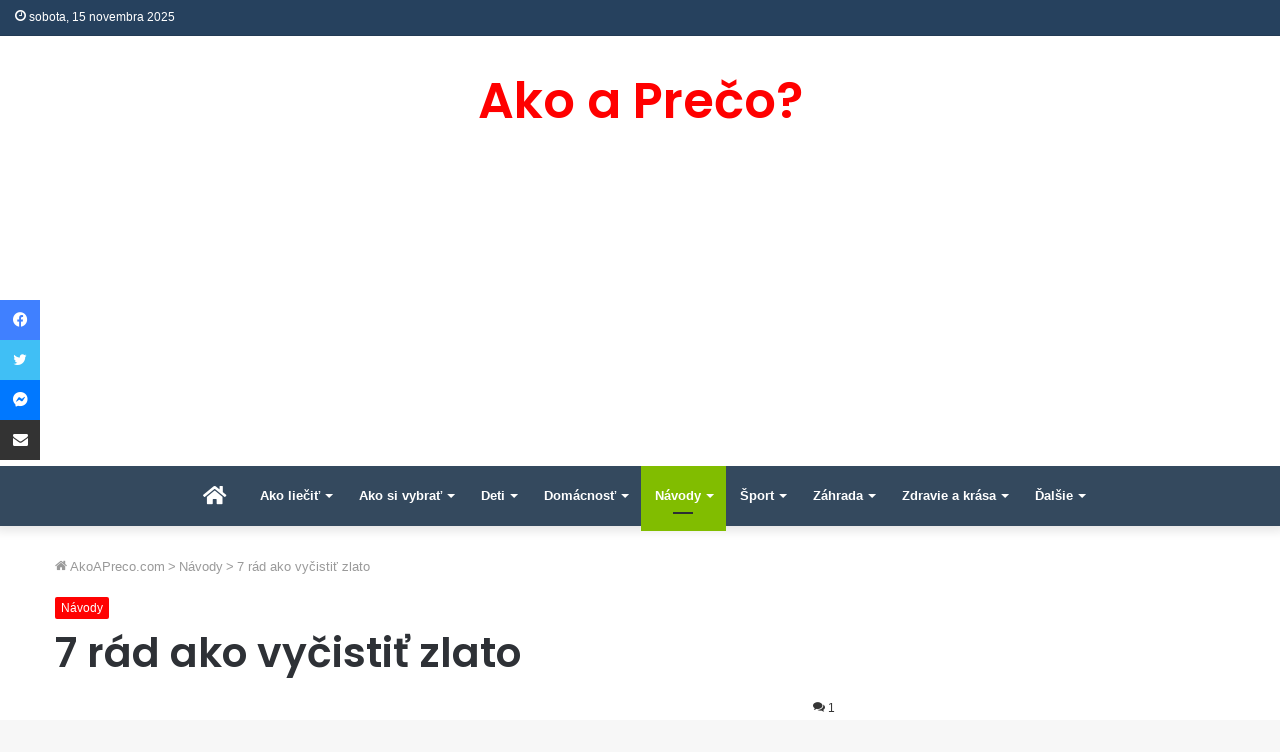

--- FILE ---
content_type: text/html; charset=UTF-8
request_url: https://akoapreco.com/7-rad-ako-vycistit-zlato/
body_size: 23412
content:
<!DOCTYPE html>
<html lang="sk-SK" class="" data-skin="light" prefix="og: https://ogp.me/ns#">
<head>
	<meta charset="UTF-8" />
	<link rel="profile" href="https://gmpg.org/xfn/11" />
	
<meta http-equiv='x-dns-prefetch-control' content='on'>
<link rel='dns-prefetch' href='//cdnjs.cloudflare.com' />
<link rel='dns-prefetch' href='//ajax.googleapis.com' />
<link rel='dns-prefetch' href='//fonts.googleapis.com' />
<link rel='dns-prefetch' href='//fonts.gstatic.com' />
<link rel='dns-prefetch' href='//s.gravatar.com' />
<link rel='dns-prefetch' href='//www.google-analytics.com' />
<link rel='preload' as='script' href='https://ajax.googleapis.com/ajax/libs/webfont/1/webfont.js'>
		<style>img:is([sizes="auto" i], [sizes^="auto," i]) { contain-intrinsic-size: 3000px 1500px }</style>
		
<!-- Optimalizácia pre vyhľadávače podľa Rank Math - https://rankmath.com/ -->
<title>7 rád ako vyčistiť zlato | Ako a Prečo?</title><link rel="stylesheet" href="https://akoapreco.com/wp-content/cache/min/1/5afe0fcf09151151a1c588b3824a16d8.css" media="all" data-minify="1" />
<meta name="description" content="Zlato má tú výhodu, že nepodlieha vonkajším vplyvom. Ako zlato vyčistiť, aby opäť vyzeralo ako nové? Prinášame vám 7 rád, ako na to ako vyčistiť zlato."/>
<meta name="robots" content="follow, index, max-snippet:-1, max-video-preview:-1, max-image-preview:large"/>
<link rel="canonical" href="https://akoapreco.com/7-rad-ako-vycistit-zlato/" />
<meta property="og:locale" content="sk_SK" />
<meta property="og:type" content="article" />
<meta property="og:title" content="7 rád ako vyčistiť zlato | Ako a Prečo?" />
<meta property="og:description" content="Zlato má tú výhodu, že nepodlieha vonkajším vplyvom. Ako zlato vyčistiť, aby opäť vyzeralo ako nové? Prinášame vám 7 rád, ako na to ako vyčistiť zlato." />
<meta property="og:url" content="https://akoapreco.com/7-rad-ako-vycistit-zlato/" />
<meta property="og:site_name" content="AkoAPreco.com" />
<meta property="article:publisher" content="https://www.facebook.com/akoapreco" />
<meta property="article:tag" content="čistenie" />
<meta property="article:section" content="Návody" />
<meta property="og:updated_time" content="2023-07-20T22:22:24+02:00" />
<meta property="og:image" content="https://akoapreco.com/wp-content/uploads/2016/04/čistenie-zlatého-prsteňa.jpg" />
<meta property="og:image:secure_url" content="https://akoapreco.com/wp-content/uploads/2016/04/čistenie-zlatého-prsteňa.jpg" />
<meta property="og:image:width" content="240" />
<meta property="og:image:height" content="240" />
<meta property="og:image:alt" content="čistenie zlatého prsteňa" />
<meta property="og:image:type" content="image/jpeg" />
<meta property="article:published_time" content="2016-04-11T12:23:12+02:00" />
<meta property="article:modified_time" content="2023-07-20T22:22:24+02:00" />
<meta name="twitter:card" content="summary_large_image" />
<meta name="twitter:title" content="7 rád ako vyčistiť zlato | Ako a Prečo?" />
<meta name="twitter:description" content="Zlato má tú výhodu, že nepodlieha vonkajším vplyvom. Ako zlato vyčistiť, aby opäť vyzeralo ako nové? Prinášame vám 7 rád, ako na to ako vyčistiť zlato." />
<meta name="twitter:site" content="@akoapreco" />
<meta name="twitter:creator" content="@akoapreco" />
<meta name="twitter:image" content="https://akoapreco.com/wp-content/uploads/2016/04/čistenie-zlatého-prsteňa.jpg" />
<meta name="twitter:label1" content="Napísané" />
<meta name="twitter:data1" content="AkoAPreco.com" />
<meta name="twitter:label2" content="Čas na čítanie" />
<meta name="twitter:data2" content="2 minúty" />
<script type="application/ld+json" class="rank-math-schema">{"@context":"https://schema.org","@graph":[{"@type":["Person","Organization"],"@id":"https://akoapreco.com/#person","name":"Redakcia AkoAPreco.com","sameAs":["https://www.facebook.com/akoapreco","https://twitter.com/akoapreco"],"logo":{"@type":"ImageObject","@id":"https://akoapreco.com/#logo","url":"https://akoapreco.com/wp-content/uploads/2019/10/Logo-Ako-A-Preco.com_.jpg","contentUrl":"https://akoapreco.com/wp-content/uploads/2019/10/Logo-Ako-A-Preco.com_.jpg","caption":"AkoAPreco.com","inLanguage":"sk-SK","width":"512","height":"512"},"image":{"@type":"ImageObject","@id":"https://akoapreco.com/#logo","url":"https://akoapreco.com/wp-content/uploads/2019/10/Logo-Ako-A-Preco.com_.jpg","contentUrl":"https://akoapreco.com/wp-content/uploads/2019/10/Logo-Ako-A-Preco.com_.jpg","caption":"AkoAPreco.com","inLanguage":"sk-SK","width":"512","height":"512"}},{"@type":"WebSite","@id":"https://akoapreco.com/#website","url":"https://akoapreco.com","name":"AkoAPreco.com","publisher":{"@id":"https://akoapreco.com/#person"},"inLanguage":"sk-SK"},{"@type":"ImageObject","@id":"https://akoapreco.com/wp-content/uploads/2016/04/ako-vy\u010disti\u0165-zlato.jpg","url":"https://akoapreco.com/wp-content/uploads/2016/04/ako-vy\u010disti\u0165-zlato.jpg","width":"240","height":"161","caption":"ako vy\u010disti\u0165 zlato","inLanguage":"sk-SK"},{"@type":"WebPage","@id":"https://akoapreco.com/7-rad-ako-vycistit-zlato/#webpage","url":"https://akoapreco.com/7-rad-ako-vycistit-zlato/","name":"7 r\u00e1d ako vy\u010disti\u0165 zlato | Ako a Pre\u010do?","datePublished":"2016-04-11T12:23:12+02:00","dateModified":"2023-07-20T22:22:24+02:00","isPartOf":{"@id":"https://akoapreco.com/#website"},"primaryImageOfPage":{"@id":"https://akoapreco.com/wp-content/uploads/2016/04/ako-vy\u010disti\u0165-zlato.jpg"},"inLanguage":"sk-SK"},{"@type":"Person","@id":"https://akoapreco.com/7-rad-ako-vycistit-zlato/#author","name":"AkoAPreco.com","image":{"@type":"ImageObject","@id":"https://secure.gravatar.com/avatar/479e999fec9e20419b0d13a0897a5268?s=96&amp;d=mm&amp;r=g","url":"https://secure.gravatar.com/avatar/479e999fec9e20419b0d13a0897a5268?s=96&amp;d=mm&amp;r=g","caption":"AkoAPreco.com","inLanguage":"sk-SK"}},{"@type":"BlogPosting","headline":"7 r\u00e1d ako vy\u010disti\u0165 zlato | Ako a Pre\u010do?","keywords":"vy\u010disti\u0165 zlato","datePublished":"2016-04-11T12:23:12+02:00","dateModified":"2023-07-20T22:22:24+02:00","author":{"@id":"https://akoapreco.com/7-rad-ako-vycistit-zlato/#author","name":"AkoAPreco.com"},"publisher":{"@id":"https://akoapreco.com/#person"},"description":"Zlato m\u00e1 t\u00fa v\u00fdhodu, \u017ee nepodlieha vonkaj\u0161\u00edm vplyvom. Ako zlato vy\u010disti\u0165, aby op\u00e4\u0165 vyzeralo ako nov\u00e9? Prin\u00e1\u0161ame v\u00e1m 7 r\u00e1d, ako na to ako vy\u010disti\u0165 zlato.","name":"7 r\u00e1d ako vy\u010disti\u0165 zlato | Ako a Pre\u010do?","@id":"https://akoapreco.com/7-rad-ako-vycistit-zlato/#richSnippet","isPartOf":{"@id":"https://akoapreco.com/7-rad-ako-vycistit-zlato/#webpage"},"image":{"@id":"https://akoapreco.com/wp-content/uploads/2016/04/ako-vy\u010disti\u0165-zlato.jpg"},"inLanguage":"sk-SK","mainEntityOfPage":{"@id":"https://akoapreco.com/7-rad-ako-vycistit-zlato/#webpage"}}]}</script>
<!-- /Rank Math WordPress SEO plugin -->

<link rel='dns-prefetch' href='//stats.wp.com' />
<link rel='dns-prefetch' href='//v0.wordpress.com' />
<link rel='dns-prefetch' href='//jetpack.wordpress.com' />
<link rel='dns-prefetch' href='//s0.wp.com' />
<link rel='dns-prefetch' href='//public-api.wordpress.com' />
<link rel='dns-prefetch' href='//0.gravatar.com' />
<link rel='dns-prefetch' href='//1.gravatar.com' />
<link rel='dns-prefetch' href='//2.gravatar.com' />
<link rel='dns-prefetch' href='//c0.wp.com' />
<link href='https://fonts.gstatic.com' crossorigin rel='preconnect' />
<link rel="alternate" type="application/rss+xml" title="RSS kanál: Ako a Prečo? &raquo;" href="https://akoapreco.com/feed/" />
<link rel="alternate" type="application/rss+xml" title="RSS kanál komentárov webu Ako a Prečo? &raquo;" href="https://akoapreco.com/comments/feed/" />
<link rel="alternate" type="application/rss+xml" title="RSS kanál komentárov webu Ako a Prečo? &raquo; ku článku 7 rád ako vyčistiť zlato" href="https://akoapreco.com/7-rad-ako-vycistit-zlato/feed/" />
<!-- akoapreco.com is managing ads with Advanced Ads --><!--noptimize--><script id="akoap-ready">
			window.advanced_ads_ready=function(e,a){a=a||"complete";var d=function(e){return"interactive"===a?"loading"!==e:"complete"===e};d(document.readyState)?e():document.addEventListener("readystatechange",(function(a){d(a.target.readyState)&&e()}),{once:"interactive"===a})},window.advanced_ads_ready_queue=window.advanced_ads_ready_queue||[];		</script>
		<!--/noptimize--><style id='wp-emoji-styles-inline-css' type='text/css'>

	img.wp-smiley, img.emoji {
		display: inline !important;
		border: none !important;
		box-shadow: none !important;
		height: 1em !important;
		width: 1em !important;
		margin: 0 0.07em !important;
		vertical-align: -0.1em !important;
		background: none !important;
		padding: 0 !important;
	}
</style>


<style id='jetpack-sharing-buttons-style-inline-css' type='text/css'>
.jetpack-sharing-buttons__services-list{display:flex;flex-direction:row;flex-wrap:wrap;gap:0;list-style-type:none;margin:5px;padding:0}.jetpack-sharing-buttons__services-list.has-small-icon-size{font-size:12px}.jetpack-sharing-buttons__services-list.has-normal-icon-size{font-size:16px}.jetpack-sharing-buttons__services-list.has-large-icon-size{font-size:24px}.jetpack-sharing-buttons__services-list.has-huge-icon-size{font-size:36px}@media print{.jetpack-sharing-buttons__services-list{display:none!important}}.editor-styles-wrapper .wp-block-jetpack-sharing-buttons{gap:0;padding-inline-start:0}ul.jetpack-sharing-buttons__services-list.has-background{padding:1.25em 2.375em}
</style>
<style id='global-styles-inline-css' type='text/css'>
body{--wp--preset--color--black: #000000;--wp--preset--color--cyan-bluish-gray: #abb8c3;--wp--preset--color--white: #ffffff;--wp--preset--color--pale-pink: #f78da7;--wp--preset--color--vivid-red: #cf2e2e;--wp--preset--color--luminous-vivid-orange: #ff6900;--wp--preset--color--luminous-vivid-amber: #fcb900;--wp--preset--color--light-green-cyan: #7bdcb5;--wp--preset--color--vivid-green-cyan: #00d084;--wp--preset--color--pale-cyan-blue: #8ed1fc;--wp--preset--color--vivid-cyan-blue: #0693e3;--wp--preset--color--vivid-purple: #9b51e0;--wp--preset--gradient--vivid-cyan-blue-to-vivid-purple: linear-gradient(135deg,rgba(6,147,227,1) 0%,rgb(155,81,224) 100%);--wp--preset--gradient--light-green-cyan-to-vivid-green-cyan: linear-gradient(135deg,rgb(122,220,180) 0%,rgb(0,208,130) 100%);--wp--preset--gradient--luminous-vivid-amber-to-luminous-vivid-orange: linear-gradient(135deg,rgba(252,185,0,1) 0%,rgba(255,105,0,1) 100%);--wp--preset--gradient--luminous-vivid-orange-to-vivid-red: linear-gradient(135deg,rgba(255,105,0,1) 0%,rgb(207,46,46) 100%);--wp--preset--gradient--very-light-gray-to-cyan-bluish-gray: linear-gradient(135deg,rgb(238,238,238) 0%,rgb(169,184,195) 100%);--wp--preset--gradient--cool-to-warm-spectrum: linear-gradient(135deg,rgb(74,234,220) 0%,rgb(151,120,209) 20%,rgb(207,42,186) 40%,rgb(238,44,130) 60%,rgb(251,105,98) 80%,rgb(254,248,76) 100%);--wp--preset--gradient--blush-light-purple: linear-gradient(135deg,rgb(255,206,236) 0%,rgb(152,150,240) 100%);--wp--preset--gradient--blush-bordeaux: linear-gradient(135deg,rgb(254,205,165) 0%,rgb(254,45,45) 50%,rgb(107,0,62) 100%);--wp--preset--gradient--luminous-dusk: linear-gradient(135deg,rgb(255,203,112) 0%,rgb(199,81,192) 50%,rgb(65,88,208) 100%);--wp--preset--gradient--pale-ocean: linear-gradient(135deg,rgb(255,245,203) 0%,rgb(182,227,212) 50%,rgb(51,167,181) 100%);--wp--preset--gradient--electric-grass: linear-gradient(135deg,rgb(202,248,128) 0%,rgb(113,206,126) 100%);--wp--preset--gradient--midnight: linear-gradient(135deg,rgb(2,3,129) 0%,rgb(40,116,252) 100%);--wp--preset--font-size--small: 13px;--wp--preset--font-size--medium: 20px;--wp--preset--font-size--large: 36px;--wp--preset--font-size--x-large: 42px;--wp--preset--spacing--20: 0.44rem;--wp--preset--spacing--30: 0.67rem;--wp--preset--spacing--40: 1rem;--wp--preset--spacing--50: 1.5rem;--wp--preset--spacing--60: 2.25rem;--wp--preset--spacing--70: 3.38rem;--wp--preset--spacing--80: 5.06rem;--wp--preset--shadow--natural: 6px 6px 9px rgba(0, 0, 0, 0.2);--wp--preset--shadow--deep: 12px 12px 50px rgba(0, 0, 0, 0.4);--wp--preset--shadow--sharp: 6px 6px 0px rgba(0, 0, 0, 0.2);--wp--preset--shadow--outlined: 6px 6px 0px -3px rgba(255, 255, 255, 1), 6px 6px rgba(0, 0, 0, 1);--wp--preset--shadow--crisp: 6px 6px 0px rgba(0, 0, 0, 1);}:where(.is-layout-flex){gap: 0.5em;}:where(.is-layout-grid){gap: 0.5em;}body .is-layout-flex{display: flex;}body .is-layout-flex{flex-wrap: wrap;align-items: center;}body .is-layout-flex > *{margin: 0;}body .is-layout-grid{display: grid;}body .is-layout-grid > *{margin: 0;}:where(.wp-block-columns.is-layout-flex){gap: 2em;}:where(.wp-block-columns.is-layout-grid){gap: 2em;}:where(.wp-block-post-template.is-layout-flex){gap: 1.25em;}:where(.wp-block-post-template.is-layout-grid){gap: 1.25em;}.has-black-color{color: var(--wp--preset--color--black) !important;}.has-cyan-bluish-gray-color{color: var(--wp--preset--color--cyan-bluish-gray) !important;}.has-white-color{color: var(--wp--preset--color--white) !important;}.has-pale-pink-color{color: var(--wp--preset--color--pale-pink) !important;}.has-vivid-red-color{color: var(--wp--preset--color--vivid-red) !important;}.has-luminous-vivid-orange-color{color: var(--wp--preset--color--luminous-vivid-orange) !important;}.has-luminous-vivid-amber-color{color: var(--wp--preset--color--luminous-vivid-amber) !important;}.has-light-green-cyan-color{color: var(--wp--preset--color--light-green-cyan) !important;}.has-vivid-green-cyan-color{color: var(--wp--preset--color--vivid-green-cyan) !important;}.has-pale-cyan-blue-color{color: var(--wp--preset--color--pale-cyan-blue) !important;}.has-vivid-cyan-blue-color{color: var(--wp--preset--color--vivid-cyan-blue) !important;}.has-vivid-purple-color{color: var(--wp--preset--color--vivid-purple) !important;}.has-black-background-color{background-color: var(--wp--preset--color--black) !important;}.has-cyan-bluish-gray-background-color{background-color: var(--wp--preset--color--cyan-bluish-gray) !important;}.has-white-background-color{background-color: var(--wp--preset--color--white) !important;}.has-pale-pink-background-color{background-color: var(--wp--preset--color--pale-pink) !important;}.has-vivid-red-background-color{background-color: var(--wp--preset--color--vivid-red) !important;}.has-luminous-vivid-orange-background-color{background-color: var(--wp--preset--color--luminous-vivid-orange) !important;}.has-luminous-vivid-amber-background-color{background-color: var(--wp--preset--color--luminous-vivid-amber) !important;}.has-light-green-cyan-background-color{background-color: var(--wp--preset--color--light-green-cyan) !important;}.has-vivid-green-cyan-background-color{background-color: var(--wp--preset--color--vivid-green-cyan) !important;}.has-pale-cyan-blue-background-color{background-color: var(--wp--preset--color--pale-cyan-blue) !important;}.has-vivid-cyan-blue-background-color{background-color: var(--wp--preset--color--vivid-cyan-blue) !important;}.has-vivid-purple-background-color{background-color: var(--wp--preset--color--vivid-purple) !important;}.has-black-border-color{border-color: var(--wp--preset--color--black) !important;}.has-cyan-bluish-gray-border-color{border-color: var(--wp--preset--color--cyan-bluish-gray) !important;}.has-white-border-color{border-color: var(--wp--preset--color--white) !important;}.has-pale-pink-border-color{border-color: var(--wp--preset--color--pale-pink) !important;}.has-vivid-red-border-color{border-color: var(--wp--preset--color--vivid-red) !important;}.has-luminous-vivid-orange-border-color{border-color: var(--wp--preset--color--luminous-vivid-orange) !important;}.has-luminous-vivid-amber-border-color{border-color: var(--wp--preset--color--luminous-vivid-amber) !important;}.has-light-green-cyan-border-color{border-color: var(--wp--preset--color--light-green-cyan) !important;}.has-vivid-green-cyan-border-color{border-color: var(--wp--preset--color--vivid-green-cyan) !important;}.has-pale-cyan-blue-border-color{border-color: var(--wp--preset--color--pale-cyan-blue) !important;}.has-vivid-cyan-blue-border-color{border-color: var(--wp--preset--color--vivid-cyan-blue) !important;}.has-vivid-purple-border-color{border-color: var(--wp--preset--color--vivid-purple) !important;}.has-vivid-cyan-blue-to-vivid-purple-gradient-background{background: var(--wp--preset--gradient--vivid-cyan-blue-to-vivid-purple) !important;}.has-light-green-cyan-to-vivid-green-cyan-gradient-background{background: var(--wp--preset--gradient--light-green-cyan-to-vivid-green-cyan) !important;}.has-luminous-vivid-amber-to-luminous-vivid-orange-gradient-background{background: var(--wp--preset--gradient--luminous-vivid-amber-to-luminous-vivid-orange) !important;}.has-luminous-vivid-orange-to-vivid-red-gradient-background{background: var(--wp--preset--gradient--luminous-vivid-orange-to-vivid-red) !important;}.has-very-light-gray-to-cyan-bluish-gray-gradient-background{background: var(--wp--preset--gradient--very-light-gray-to-cyan-bluish-gray) !important;}.has-cool-to-warm-spectrum-gradient-background{background: var(--wp--preset--gradient--cool-to-warm-spectrum) !important;}.has-blush-light-purple-gradient-background{background: var(--wp--preset--gradient--blush-light-purple) !important;}.has-blush-bordeaux-gradient-background{background: var(--wp--preset--gradient--blush-bordeaux) !important;}.has-luminous-dusk-gradient-background{background: var(--wp--preset--gradient--luminous-dusk) !important;}.has-pale-ocean-gradient-background{background: var(--wp--preset--gradient--pale-ocean) !important;}.has-electric-grass-gradient-background{background: var(--wp--preset--gradient--electric-grass) !important;}.has-midnight-gradient-background{background: var(--wp--preset--gradient--midnight) !important;}.has-small-font-size{font-size: var(--wp--preset--font-size--small) !important;}.has-medium-font-size{font-size: var(--wp--preset--font-size--medium) !important;}.has-large-font-size{font-size: var(--wp--preset--font-size--large) !important;}.has-x-large-font-size{font-size: var(--wp--preset--font-size--x-large) !important;}
.wp-block-navigation a:where(:not(.wp-element-button)){color: inherit;}
:where(.wp-block-post-template.is-layout-flex){gap: 1.25em;}:where(.wp-block-post-template.is-layout-grid){gap: 1.25em;}
:where(.wp-block-columns.is-layout-flex){gap: 2em;}:where(.wp-block-columns.is-layout-grid){gap: 2em;}
.wp-block-pullquote{font-size: 1.5em;line-height: 1.6;}
</style>


<style id='ez-toc-inline-css' type='text/css'>
div#ez-toc-container .ez-toc-title {font-size: 105%;}div#ez-toc-container .ez-toc-title {font-weight: 500;}div#ez-toc-container ul li , div#ez-toc-container ul li a {font-size: 95%;}div#ez-toc-container ul li , div#ez-toc-container ul li a {font-weight: 500;}div#ez-toc-container nav ul ul li {font-size: 90%;}
</style>








<link rel='stylesheet' id='tie-css-print-css' href='https://akoapreco.com/wp-content/themes/jannah/assets/css/print.css?ver=5.4.10' type='text/css' media='print' />

<style id='tie-css-style-custom-inline-css' type='text/css'>
.brand-title,a:hover,.tie-popup-search-submit,#logo.text-logo a,.theme-header nav .components #search-submit:hover,.theme-header .header-nav .components > li:hover > a,.theme-header .header-nav .components li a:hover,.main-menu ul.cats-vertical li a.is-active,.main-menu ul.cats-vertical li a:hover,.main-nav li.mega-menu .post-meta a:hover,.main-nav li.mega-menu .post-box-title a:hover,.search-in-main-nav.autocomplete-suggestions a:hover,#main-nav .menu ul:not(.cats-horizontal) li:hover > a,#main-nav .menu ul li.current-menu-item:not(.mega-link-column) > a,.top-nav .menu li:hover > a,.top-nav .menu > .tie-current-menu > a,.search-in-top-nav.autocomplete-suggestions .post-title a:hover,div.mag-box .mag-box-options .mag-box-filter-links a.active,.mag-box-filter-links .flexMenu-viewMore:hover > a,.stars-rating-active,body .tabs.tabs .active > a,.video-play-icon,.spinner-circle:after,#go-to-content:hover,.comment-list .comment-author .fn,.commentlist .comment-author .fn,blockquote::before,blockquote cite,blockquote.quote-simple p,.multiple-post-pages a:hover,#story-index li .is-current,.latest-tweets-widget .twitter-icon-wrap span,.wide-slider-nav-wrapper .slide,.wide-next-prev-slider-wrapper .tie-slider-nav li:hover span,.review-final-score h3,#mobile-menu-icon:hover .menu-text,body .entry a,.dark-skin body .entry a,.entry .post-bottom-meta a:hover,.comment-list .comment-content a,q a,blockquote a,.widget.tie-weather-widget .icon-basecloud-bg:after,.site-footer a:hover,.site-footer .stars-rating-active,.site-footer .twitter-icon-wrap span,.site-info a:hover{color: #ff0000;}#instagram-link a:hover{color: #ff0000 !important;border-color: #ff0000 !important;}#theme-header #main-nav .spinner-circle:after{color: #81bd00;}[type='submit'],.button,.generic-button a,.generic-button button,.theme-header .header-nav .comp-sub-menu a.button.guest-btn:hover,.theme-header .header-nav .comp-sub-menu a.checkout-button,nav.main-nav .menu > li.tie-current-menu > a,nav.main-nav .menu > li:hover > a,.main-menu .mega-links-head:after,.main-nav .mega-menu.mega-cat .cats-horizontal li a.is-active,#mobile-menu-icon:hover .nav-icon,#mobile-menu-icon:hover .nav-icon:before,#mobile-menu-icon:hover .nav-icon:after,.search-in-main-nav.autocomplete-suggestions a.button,.search-in-top-nav.autocomplete-suggestions a.button,.spinner > div,.post-cat,.pages-numbers li.current span,.multiple-post-pages > span,#tie-wrapper .mejs-container .mejs-controls,.mag-box-filter-links a:hover,.slider-arrow-nav a:not(.pagination-disabled):hover,.comment-list .reply a:hover,.commentlist .reply a:hover,#reading-position-indicator,#story-index-icon,.videos-block .playlist-title,.review-percentage .review-item span span,.tie-slick-dots li.slick-active button,.tie-slick-dots li button:hover,.digital-rating-static,.timeline-widget li a:hover .date:before,#wp-calendar #today,.posts-list-counter li.widget-post-list:before,.cat-counter a + span,.tie-slider-nav li span:hover,.fullwidth-area .widget_tag_cloud .tagcloud a:hover,.magazine2:not(.block-head-4) .dark-widgetized-area ul.tabs a:hover,.magazine2:not(.block-head-4) .dark-widgetized-area ul.tabs .active a,.magazine1 .dark-widgetized-area ul.tabs a:hover,.magazine1 .dark-widgetized-area ul.tabs .active a,.block-head-4.magazine2 .dark-widgetized-area .tabs.tabs .active a,.block-head-4.magazine2 .dark-widgetized-area .tabs > .active a:before,.block-head-4.magazine2 .dark-widgetized-area .tabs > .active a:after,.demo_store,.demo #logo:after,.demo #sticky-logo:after,.widget.tie-weather-widget,span.video-close-btn:hover,#go-to-top,.latest-tweets-widget .slider-links .button:not(:hover){background-color: #ff0000;color: #FFFFFF;}.tie-weather-widget .widget-title .the-subtitle,.block-head-4.magazine2 #footer .tabs .active a:hover{color: #FFFFFF;}pre,code,.pages-numbers li.current span,.theme-header .header-nav .comp-sub-menu a.button.guest-btn:hover,.multiple-post-pages > span,.post-content-slideshow .tie-slider-nav li span:hover,#tie-body .tie-slider-nav li > span:hover,.slider-arrow-nav a:not(.pagination-disabled):hover,.main-nav .mega-menu.mega-cat .cats-horizontal li a.is-active,.main-nav .mega-menu.mega-cat .cats-horizontal li a:hover,.main-menu .menu > li > .menu-sub-content{border-color: #ff0000;}.main-menu .menu > li.tie-current-menu{border-bottom-color: #ff0000;}.top-nav .menu li.tie-current-menu > a:before,.top-nav .menu li.menu-item-has-children:hover > a:before{border-top-color: #ff0000;}.main-nav .main-menu .menu > li.tie-current-menu > a:before,.main-nav .main-menu .menu > li:hover > a:before{border-top-color: #FFFFFF;}header.main-nav-light .main-nav .menu-item-has-children li:hover > a:before,header.main-nav-light .main-nav .mega-menu li:hover > a:before{border-left-color: #ff0000;}.rtl header.main-nav-light .main-nav .menu-item-has-children li:hover > a:before,.rtl header.main-nav-light .main-nav .mega-menu li:hover > a:before{border-right-color: #ff0000;border-left-color: transparent;}.top-nav ul.menu li .menu-item-has-children:hover > a:before{border-top-color: transparent;border-left-color: #ff0000;}.rtl .top-nav ul.menu li .menu-item-has-children:hover > a:before{border-left-color: transparent;border-right-color: #ff0000;}::-moz-selection{background-color: #ff0000;color: #FFFFFF;}::selection{background-color: #ff0000;color: #FFFFFF;}circle.circle_bar{stroke: #ff0000;}#reading-position-indicator{box-shadow: 0 0 10px rgba( 255,0,0,0.7);}#logo.text-logo a:hover,body .entry a:hover,.dark-skin body .entry a:hover,.comment-list .comment-content a:hover,.block-head-4.magazine2 .site-footer .tabs li a:hover,q a:hover,blockquote a:hover{color: #cd0000;}.button:hover,input[type='submit']:hover,.generic-button a:hover,.generic-button button:hover,a.post-cat:hover,.site-footer .button:hover,.site-footer [type='submit']:hover,.search-in-main-nav.autocomplete-suggestions a.button:hover,.search-in-top-nav.autocomplete-suggestions a.button:hover,.theme-header .header-nav .comp-sub-menu a.checkout-button:hover{background-color: #cd0000;color: #FFFFFF;}.theme-header .header-nav .comp-sub-menu a.checkout-button:not(:hover),body .entry a.button{color: #FFFFFF;}#story-index.is-compact .story-index-content{background-color: #ff0000;}#story-index.is-compact .story-index-content a,#story-index.is-compact .story-index-content .is-current{color: #FFFFFF;}#tie-body .mag-box-title h3 a,#tie-body .block-more-button{color: #ff0000;}#tie-body .mag-box-title h3 a:hover,#tie-body .block-more-button:hover{color: #cd0000;}#tie-body .mag-box-title{color: #ff0000;}#tie-body .mag-box-title:after,#tie-body #footer .widget-title:after{background-color: #ff0000;}
</style>

<script type="text/javascript" src="https://c0.wp.com/c/6.5.7/wp-includes/js/jquery/jquery.min.js" id="jquery-core-js"></script>
<script type="text/javascript" id="advanced-ads-advanced-js-js-extra">
/* <![CDATA[ */
var advads_options = {"blog_id":"1","privacy":{"enabled":false,"state":"not_needed"}};
/* ]]> */
</script>
<script data-minify="1" type="text/javascript" src="https://akoapreco.com/wp-content/cache/min/1/wp-content/uploads/395/92/public/assets/js/828-a9b089eccd2eb2447d07c5f48f731bc4.js" id="advanced-ads-advanced-js-js"></script>
<link rel="https://api.w.org/" href="https://akoapreco.com/wp-json/" /><link rel="alternate" type="application/json" href="https://akoapreco.com/wp-json/wp/v2/posts/7321" /><link rel="EditURI" type="application/rsd+xml" title="RSD" href="https://akoapreco.com/xmlrpc.php?rsd" />
<meta name="generator" content="WordPress 6.5.7" />
<link rel='shortlink' href='https://akoapreco.com/?p=7321' />
<link rel="alternate" type="application/json+oembed" href="https://akoapreco.com/wp-json/oembed/1.0/embed?url=https%3A%2F%2Fakoapreco.com%2F7-rad-ako-vycistit-zlato%2F" />
<link rel="alternate" type="text/xml+oembed" href="https://akoapreco.com/wp-json/oembed/1.0/embed?url=https%3A%2F%2Fakoapreco.com%2F7-rad-ako-vycistit-zlato%2F&#038;format=xml" />
	<style>img#wpstats{display:none}</style>
		<script type="text/javascript">
		var advadsCfpQueue = [];
		var advadsCfpAd = function( adID ){
			if ( 'undefined' == typeof advadsProCfp ) { advadsCfpQueue.push( adID ) } else { advadsProCfp.addElement( adID ) }
		};
		</script>
		<meta http-equiv="X-UA-Compatible" content="IE=edge">
<meta name="theme-color" content="#ff0000" /><meta name="viewport" content="width=device-width, initial-scale=1.0" /><script  async src="https://pagead2.googlesyndication.com/pagead/js/adsbygoogle.js?client=ca-pub-5823320385597956" crossorigin="anonymous"></script><link rel="icon" href="https://akoapreco.com/wp-content/uploads/2016/03/akoapreco-favicon.png" sizes="32x32" />
<link rel="icon" href="https://akoapreco.com/wp-content/uploads/2016/03/akoapreco-favicon.png" sizes="192x192" />
<link rel="apple-touch-icon" href="https://akoapreco.com/wp-content/uploads/2016/03/akoapreco-favicon.png" />
<meta name="msapplication-TileImage" content="https://akoapreco.com/wp-content/uploads/2016/03/akoapreco-favicon.png" />
<noscript><style id="rocket-lazyload-nojs-css">.rll-youtube-player, [data-lazy-src]{display:none !important;}</style></noscript></head>

<body data-rsssl=1 id="tie-body" class="post-template-default single single-post postid-7321 single-format-standard tie-no-js wrapper-has-shadow block-head-3 magazine2 is-thumb-overlay-disabled is-desktop is-header-layout-2 sidebar-right has-sidebar post-layout-1 narrow-title-narrow-media has-mobile-share aa-prefix-akoap-">



<div class="background-overlay">

	<div id="tie-container" class="site tie-container">

		
		<div id="tie-wrapper">

			
<header id="theme-header" class="theme-header header-layout-2 main-nav-light main-nav-default-light main-nav-below no-stream-item top-nav-active top-nav-dark top-nav-default-dark top-nav-above has-shadow is-stretch-header has-normal-width-logo mobile-header-centered">
	
<nav id="top-nav"  class="has-date-components-menu top-nav header-nav" aria-label="Secondary Navigation">
	<div class="container">
		<div class="topbar-wrapper">

			
					<div class="topbar-today-date tie-icon">
						sobota, 15 novembra 2025					</div>
					
			<div class="tie-alignleft">
							</div><!-- .tie-alignleft /-->

			<div class="tie-alignright">
							</div><!-- .tie-alignright /-->

		</div><!-- .topbar-wrapper /-->
	</div><!-- .container /-->
</nav><!-- #top-nav /-->

<div class="container header-container">
	<div class="tie-row logo-row">

		
		<div class="logo-wrapper">
			<div class="tie-col-md-4 logo-container clearfix">
				<div id="mobile-header-components-area_1" class="mobile-header-components"><ul class="components"><li class="mobile-component_menu custom-menu-link"><a href="#" id="mobile-menu-icon" class="menu-text-wrapper"><span class="tie-mobile-menu-icon nav-icon is-layout-4"></span><span class="menu-text">Menu</span></a></li></ul></div>
		<div id="logo" class="text-logo" >

			
			<a title="Ako a Prečo?" href="https://akoapreco.com/">
				<div class="logo-text">Ako a Prečo?</div>			</a>

			
		</div><!-- #logo /-->

		<div id="mobile-header-components-area_2" class="mobile-header-components"></div>			</div><!-- .tie-col /-->
		</div><!-- .logo-wrapper /-->

		
	</div><!-- .tie-row /-->
</div><!-- .container /-->

<div class="main-nav-wrapper">
	<nav id="main-nav"  class="main-nav header-nav"  aria-label="Primary Navigation">
		<div class="container">

			<div class="main-menu-wrapper">

				
				<div id="menu-components-wrap">

					
					<div class="main-menu main-menu-wrap tie-alignleft">
						<div id="main-nav-menu" class="main-menu header-menu"><ul id="menu-main-menu-sahifa" class="menu" role="menubar"><li id="menu-item-46065" class="menu-item menu-item-type-post_type menu-item-object-page menu-item-home menu-item-46065 menu-item-has-icon is-icon-only"><a title="Úvodná stránka AkoaPreco.com" href="https://akoapreco.com/"> <span aria-hidden="true" class="tie-menu-icon fas fa-home"></span>  <span class="screen-reader-text">Úvodná stránka AkoAPreco.com</span></a></li>
<li id="menu-item-30976" class="menu-item menu-item-type-taxonomy menu-item-object-category menu-item-has-children menu-item-30976 mega-menu mega-recent-featured " data-id="55" ><a href="https://akoapreco.com/category/ako-liecit/">Ako liečiť</a>
<div class="mega-menu-block menu-sub-content">

<ul class="mega-recent-featured-list sub-list">
	<li id="menu-item-30986" class="menu-item menu-item-type-taxonomy menu-item-object-ako-liecit menu-item-30986"><a href="https://akoapreco.com/ako-liecit/choroby/">Choroby</a></li>
	<li id="menu-item-30987" class="menu-item menu-item-type-taxonomy menu-item-object-ako-liecit menu-item-30987"><a href="https://akoapreco.com/ako-liecit/detske-choroby/">Detské choroby</a></li>
	<li id="menu-item-30988" class="menu-item menu-item-type-taxonomy menu-item-object-ako-liecit menu-item-30988"><a href="https://akoapreco.com/ako-liecit/domaca-lekaren/">Domáca lekáreň</a></li>
	<li id="menu-item-30989" class="menu-item menu-item-type-taxonomy menu-item-object-ako-liecit menu-item-30989"><a href="https://akoapreco.com/ako-liecit/kozne-choroby/">Kožné choroby</a></li>
	<li id="menu-item-30990" class="menu-item menu-item-type-taxonomy menu-item-object-ako-liecit menu-item-30990"><a href="https://akoapreco.com/ako-liecit/poradna/">Poradňa</a></li>
	<li id="menu-item-30991" class="menu-item menu-item-type-taxonomy menu-item-object-ako-liecit menu-item-30991"><a href="https://akoapreco.com/ako-liecit/prevencia/">Prevencia</a></li>
	<li id="menu-item-30992" class="menu-item menu-item-type-taxonomy menu-item-object-ako-liecit menu-item-30992"><a href="https://akoapreco.com/ako-liecit/zenske-choroby/">Ženské choroby</a></li>
</ul>

<div class="mega-menu-content">
<div class="mega-ajax-content">
</div><!-- .mega-ajax-content -->

</div><!-- .mega-menu-content -->

</div><!-- .mega-menu-block --> 
</li>
<li id="menu-item-30977" class="menu-item menu-item-type-taxonomy menu-item-object-category menu-item-30977 mega-menu mega-recent-featured " data-id="29" ><a href="https://akoapreco.com/category/ako-si-vybrat/">Ako si vybrať</a>
<div class="mega-menu-block menu-sub-content">

<div class="mega-menu-content">
<div class="mega-ajax-content">
</div><!-- .mega-ajax-content -->

</div><!-- .mega-menu-content -->

</div><!-- .mega-menu-block --> 
</li>
<li id="menu-item-30979" class="menu-item menu-item-type-taxonomy menu-item-object-category menu-item-has-children menu-item-30979"><a href="https://akoapreco.com/category/deti/">Deti</a>
<ul class="sub-menu menu-sub-content">
	<li id="menu-item-30999" class="menu-item menu-item-type-custom menu-item-object-custom menu-item-30999"><a href="https://akoapreco.com/tag/ako-naucit/">Ako naučiť</a></li>
	<li id="menu-item-31000" class="menu-item menu-item-type-custom menu-item-object-custom menu-item-31000"><a href="https://akoapreco.com/ako-liecit/detske-choroby/">Detské choroby</a></li>
	<li id="menu-item-31001" class="menu-item menu-item-type-custom menu-item-object-custom menu-item-31001"><a href="https://akoapreco.com/category/deti/">Všetky články o deťoch</a></li>
</ul>
</li>
<li id="menu-item-30980" class="menu-item menu-item-type-taxonomy menu-item-object-category menu-item-30980 mega-menu mega-recent-featured " data-id="6" ><a href="https://akoapreco.com/category/domacnost/">Domácnosť</a>
<div class="mega-menu-block menu-sub-content">

<div class="mega-menu-content">
<div class="mega-ajax-content">
</div><!-- .mega-ajax-content -->

</div><!-- .mega-menu-content -->

</div><!-- .mega-menu-block --> 
</li>
<li id="menu-item-30981" class="menu-item menu-item-type-taxonomy menu-item-object-category current-post-ancestor current-menu-parent current-post-parent menu-item-30981 tie-current-menu mega-menu mega-recent-featured " data-id="17" ><a href="https://akoapreco.com/category/navody/">Návody</a>
<div class="mega-menu-block menu-sub-content">

<div class="mega-menu-content">
<div class="mega-ajax-content">
</div><!-- .mega-ajax-content -->

</div><!-- .mega-menu-content -->

</div><!-- .mega-menu-block --> 
</li>
<li id="menu-item-31025" class="menu-item menu-item-type-taxonomy menu-item-object-category menu-item-31025 mega-menu mega-cat " data-id="18" ><a href="https://akoapreco.com/category/sport/">Šport</a>
<div class="mega-menu-block menu-sub-content">

<div class="mega-menu-content">
<div class="mega-cat-wrapper">
<div class="mega-cat-content horizontal-posts">

												<div class="mega-ajax-content mega-cat-posts-container clearfix">

												</div><!-- .mega-ajax-content -->

						</div><!-- .mega-cat-content -->

					</div><!-- .mega-cat-Wrapper -->

</div><!-- .mega-menu-content -->

</div><!-- .mega-menu-block --> 
</li>
<li id="menu-item-30984" class="menu-item menu-item-type-taxonomy menu-item-object-category menu-item-30984 mega-menu mega-cat " data-id="4" ><a href="https://akoapreco.com/category/zahrada/">Záhrada</a>
<div class="mega-menu-block menu-sub-content">

<div class="mega-menu-content">
<div class="mega-cat-wrapper">
<div class="mega-cat-content horizontal-posts">

												<div class="mega-ajax-content mega-cat-posts-container clearfix">

												</div><!-- .mega-ajax-content -->

						</div><!-- .mega-cat-content -->

					</div><!-- .mega-cat-Wrapper -->

</div><!-- .mega-menu-content -->

</div><!-- .mega-menu-block --> 
</li>
<li id="menu-item-30985" class="menu-item menu-item-type-taxonomy menu-item-object-category menu-item-30985 mega-menu mega-cat " data-id="5" ><a href="https://akoapreco.com/category/zdravie-a-krasa/">Zdravie a krása</a>
<div class="mega-menu-block menu-sub-content">

<div class="mega-menu-content">
<div class="mega-cat-wrapper">
<div class="mega-cat-content horizontal-posts">

												<div class="mega-ajax-content mega-cat-posts-container clearfix">

												</div><!-- .mega-ajax-content -->

						</div><!-- .mega-cat-content -->

					</div><!-- .mega-cat-Wrapper -->

</div><!-- .mega-menu-content -->

</div><!-- .mega-menu-block --> 
</li>
<li id="menu-item-31012" class="menu-item menu-item-type-custom menu-item-object-custom menu-item-has-children menu-item-31012 mega-menu mega-links mega-links-4col "><a href="https://akoapreco.com/dalsie/">Ďalšie</a>
<div class="mega-menu-block menu-sub-content">

<ul class="sub-menu-columns">
	<li id="menu-item-31013" class="menu-item menu-item-type-taxonomy menu-item-object-category menu-item-31013 mega-link-column "><a class="mega-links-head"  href="https://akoapreco.com/category/auto-moto/">Auto-moto</a></li>
	<li id="menu-item-31015" class="menu-item menu-item-type-taxonomy menu-item-object-category menu-item-31015 mega-link-column "><a class="mega-links-head"  href="https://akoapreco.com/category/elektronika/">Elektronika</a></li>
	<li id="menu-item-31016" class="menu-item menu-item-type-taxonomy menu-item-object-category menu-item-31016 mega-link-column "><a class="mega-links-head"  href="https://akoapreco.com/category/etiketa/">Etiketa</a></li>
	<li id="menu-item-31017" class="menu-item menu-item-type-taxonomy menu-item-object-category menu-item-31017 mega-link-column "><a class="mega-links-head"  href="https://akoapreco.com/category/financie/">Financie</a></li>
	<li id="menu-item-30978" class="menu-item menu-item-type-taxonomy menu-item-object-category menu-item-30978 mega-link-column "><a class="mega-links-head"  href="https://akoapreco.com/category/chudnutie/">Chudnutie</a></li>
	<li id="menu-item-31018" class="menu-item menu-item-type-taxonomy menu-item-object-category menu-item-31018 mega-link-column "><a class="mega-links-head"  href="https://akoapreco.com/category/internet/">Internet</a></li>
	<li id="menu-item-31019" class="menu-item menu-item-type-taxonomy menu-item-object-category menu-item-31019 mega-link-column "><a class="mega-links-head"  href="https://akoapreco.com/category/kuchyna/">Kuchyňa</a></li>
	<li id="menu-item-31020" class="menu-item menu-item-type-taxonomy menu-item-object-category menu-item-31020 mega-link-column "><a class="mega-links-head"  href="https://akoapreco.com/category/nezaradene/">Nezaradené</a></li>
	<li id="menu-item-31021" class="menu-item menu-item-type-taxonomy menu-item-object-category menu-item-31021 mega-link-column "><a class="mega-links-head"  href="https://akoapreco.com/category/praca-a-vzdelanie/">Práca a vzdelanie</a></li>
	<li id="menu-item-31023" class="menu-item menu-item-type-taxonomy menu-item-object-category menu-item-31023 mega-link-column "><a class="mega-links-head"  href="https://akoapreco.com/category/preco/">Prečo</a></li>
	<li id="menu-item-31024" class="menu-item menu-item-type-taxonomy menu-item-object-category menu-item-31024 mega-link-column "><a class="mega-links-head"  href="https://akoapreco.com/category/skola/">Škola</a></li>
	<li id="menu-item-31027" class="menu-item menu-item-type-taxonomy menu-item-object-category menu-item-31027 mega-link-column "><a class="mega-links-head"  href="https://akoapreco.com/category/vztahy/">Vzťahy</a></li>
	<li id="menu-item-31028" class="menu-item menu-item-type-taxonomy menu-item-object-category menu-item-31028 mega-link-column "><a class="mega-links-head"  href="https://akoapreco.com/category/zvierata/">Zvieratá</a></li>
</ul>

</div><!-- .mega-menu-block --> 
</li>
</ul></div>					</div><!-- .main-menu.tie-alignleft /-->

					
				</div><!-- #menu-components-wrap /-->
			</div><!-- .main-menu-wrapper /-->
		</div><!-- .container /-->
	</nav><!-- #main-nav /-->
</div><!-- .main-nav-wrapper /-->

</header>

<div id="content" class="site-content container"><div id="main-content-row" class="tie-row main-content-row">

<div class="main-content tie-col-md-8 tie-col-xs-12" role="main">

	
	<article id="the-post" class="container-wrapper post-content">

		
<header class="entry-header-outer">

	<nav id="breadcrumb"><a href="https://akoapreco.com/"><span class="tie-icon-home" aria-hidden="true"></span> AkoAPreco.com</a><em class="delimiter">&gt;</em><a href="https://akoapreco.com/category/navody/">Návody</a><em class="delimiter">&gt;</em><span class="current">7 rád ako vyčistiť zlato</span></nav><script type="application/ld+json">{"@context":"http:\/\/schema.org","@type":"BreadcrumbList","@id":"#Breadcrumb","itemListElement":[{"@type":"ListItem","position":1,"item":{"name":"AkoAPreco.com","@id":"https:\/\/akoapreco.com\/"}},{"@type":"ListItem","position":2,"item":{"name":"N\u00e1vody","@id":"https:\/\/akoapreco.com\/category\/navody\/"}}]}</script>
	<div class="entry-header">

		<span class="post-cat-wrap"><a class="post-cat tie-cat-17" href="https://akoapreco.com/category/navody/">Návody</a></span>
		<h1 class="post-title entry-title">7 rád ako vyčistiť zlato</h1>

		<div id="single-post-meta" class="post-meta clearfix"><div class="tie-alignright"><span class="meta-comment tie-icon meta-item fa-before">1</span></div></div><!-- .post-meta -->	</div><!-- .entry-header /-->

	
	
</header><!-- .entry-header-outer /-->


		<div class="entry-content entry clearfix">

			
			<p><img decoding="async" class="alignright size-full wp-image-7323" src="data:image/svg+xml,%3Csvg%20xmlns='http://www.w3.org/2000/svg'%20viewBox='0%200%20240%20161'%3E%3C/svg%3E" alt="ako vyčistiť zlato" width="240" height="161" data-lazy-srcset="https://akoapreco.com/wp-content/uploads/2016/04/ako-vyčistiť-zlato.jpg 240w, https://akoapreco.com/wp-content/uploads/2016/04/ako-vyčistiť-zlato-110x75.jpg 110w" data-lazy-sizes="(max-width: 240px) 100vw, 240px" data-lazy-src="https://akoapreco.com/wp-content/uploads/2016/04/ako-vyčistiť-zlato.jpg" /><noscript><img decoding="async" class="alignright size-full wp-image-7323" src="https://akoapreco.com/wp-content/uploads/2016/04/ako-vyčistiť-zlato.jpg" alt="ako vyčistiť zlato" width="240" height="161" srcset="https://akoapreco.com/wp-content/uploads/2016/04/ako-vyčistiť-zlato.jpg 240w, https://akoapreco.com/wp-content/uploads/2016/04/ako-vyčistiť-zlato-110x75.jpg 110w" sizes="(max-width: 240px) 100vw, 240px" /></noscript>Aspoň jeden zlatý šperk má doma každý z nás. Zlato má oproti striebru tú výhodu, že nepodlieha vonkajším vplyvom a ak ho máte správne uložené, nesčernie. Ak zlaté šperky nosíte, časom môžu stratiť svoj lesk a do záhybov sa dostane špina a mastnota. Ako <strong><a href="https://akoo.sk/ako-vycistit-zlato/" target="_blank" rel="noopener noreferrer">zlato vyčistiť</a></strong>, aby opäť vyzeralo ako nové? Prinášame vám <strong>7 rád, ako na to ako vyčistiť zlato</strong>.<span id="more-7321"></span></p>
<div id="ez-toc-container" class="ez-toc-v2_0_76 counter-hierarchy ez-toc-counter ez-toc-grey ez-toc-container-direction">
<div class="ez-toc-title-container">
<p class="ez-toc-title" style="cursor:inherit">Obsah článku:</p>
<span class="ez-toc-title-toggle"><a href="#" class="ez-toc-pull-right ez-toc-btn ez-toc-btn-xs ez-toc-btn-default ez-toc-toggle" aria-label="Toggle Table of Content"><span class="ez-toc-js-icon-con"><span class=""><span class="eztoc-hide" style="display:none;">Toggle</span><span class="ez-toc-icon-toggle-span"><svg style="fill: #999;color:#999" xmlns="http://www.w3.org/2000/svg" class="list-377408" width="20px" height="20px" viewBox="0 0 24 24" fill="none"><path d="M6 6H4v2h2V6zm14 0H8v2h12V6zM4 11h2v2H4v-2zm16 0H8v2h12v-2zM4 16h2v2H4v-2zm16 0H8v2h12v-2z" fill="currentColor"></path></svg><svg style="fill: #999;color:#999" class="arrow-unsorted-368013" xmlns="http://www.w3.org/2000/svg" width="10px" height="10px" viewBox="0 0 24 24" version="1.2" baseProfile="tiny"><path d="M18.2 9.3l-6.2-6.3-6.2 6.3c-.2.2-.3.4-.3.7s.1.5.3.7c.2.2.4.3.7.3h11c.3 0 .5-.1.7-.3.2-.2.3-.5.3-.7s-.1-.5-.3-.7zM5.8 14.7l6.2 6.3 6.2-6.3c.2-.2.3-.5.3-.7s-.1-.5-.3-.7c-.2-.2-.4-.3-.7-.3h-11c-.3 0-.5.1-.7.3-.2.2-.3.5-.3.7s.1.5.3.7z"/></svg></span></span></span></a></span></div>
<nav><ul class='ez-toc-list ez-toc-list-level-1 eztoc-toggle-hide-by-default' ><li class='ez-toc-page-1 ez-toc-heading-level-2'><a class="ez-toc-link ez-toc-heading-1" href="#1-zlato-umyte-mydlom" >1. Zlato umyte mydlom</a></li><li class='ez-toc-page-1 ez-toc-heading-level-2'><a class="ez-toc-link ez-toc-heading-2" href="#2-povarit-vo-vode-so-saponatom" >2. Povariť vo vode so saponátom</a></li><li class='ez-toc-page-1 ez-toc-heading-level-2'><a class="ez-toc-link ez-toc-heading-3" href="#3-prasok-do-peciva-alebo-cigaretovy-popol" >3. Prášok do pečiva alebo cigaretový popol</a></li><li class='ez-toc-page-1 ez-toc-heading-level-2'><a class="ez-toc-link ez-toc-heading-4" href="#4-kyselina-citronova" >4. Kyselina citrónová</a></li><li class='ez-toc-page-1 ez-toc-heading-level-2'><a class="ez-toc-link ez-toc-heading-5" href="#5-specialne-prostriedky-na-cistenie-zlata" >5. Špeciálne prostriedky na čistenie zlata</a></li><li class='ez-toc-page-1 ez-toc-heading-level-2'><a class="ez-toc-link ez-toc-heading-6" href="#6-ultrazvukove-cisticky-na-zlato" >6. Ultrazvukové čističky na zlato</a></li><li class='ez-toc-page-1 ez-toc-heading-level-2'><a class="ez-toc-link ez-toc-heading-7" href="#7-u-zlatnika" >7. U zlatníka</a></li></ul></nav></div>
<h2><span class="ez-toc-section" id="1-zlato-umyte-mydlom"></span><span style="font-size: 18pt;"><strong> 1. Zlato umyte mydlom</strong></span><span class="ez-toc-section-end"></span></h2>
<p>Na <strong>bežné nečistoty</strong>, ako je mastnota, špina alebo prach, stačí <strong>obyčajné mydlo</strong> alebo bežný <strong>odmasťovací prostriedok</strong>. Umyte <a href="https://www.sofia.sk/sk/sperky/vsetko-zlato" target="_blank" rel="noopener"><strong>zlatý šperk</strong></a> v mydlovej vode, opláchnite ho a vyčistite ho mäkkou handričkou.</p>
<p>Najlepšie ak použijete <strong>špeciálny <a href="https://akoapreco.com/link-cistiaci-obrusok-na-zlato" target="_blank" rel="noopener noreferrer">čistiaci obrúsok na zlato</a></strong>. Pri mechanickom čistení <strong>zlato príliš nedrhnite</strong>, aby ste ho nepoškriabali.</p>
<h2><span class="ez-toc-section" id="2-povarit-vo-vode-so-saponatom"></span><span style="font-size: 18pt;"><strong> 2. Povariť vo vode so saponátom</strong></span><span class="ez-toc-section-end"></span></h2>
<p>Keď sa prvou metódou nedostanete do všetkých záhybov, vezmite malý <strong>hrniec s vodou</strong>, prilejte <strong>lyžicu saponátu</strong>, šperky ponorte do vody a <strong>nechajte povariť</strong>. Špina aj mastnota by mali pomerne ľahko zmiznúť.</p>
<p>Niekto k saponátu navyše pridáva <strong>lyžičku jedlej sódy</strong>. Vyskúšať môžete oboje.</p>
<h2><span class="ez-toc-section" id="3-prasok-do-peciva-alebo-cigaretovy-popol"></span><span style="font-size: 18pt;"><strong> 3. Prášok do pečiva alebo cigaretový popol</strong></span><span class="ez-toc-section-end"></span></h2>
<p><img decoding="async" class="alignright wp-image-7327" src="data:image/svg+xml,%3Csvg%20xmlns='http://www.w3.org/2000/svg'%20viewBox='0%200%20210%20210'%3E%3C/svg%3E" alt="čistenie zlatého prsteňa" width="210" height="210" data-lazy-srcset="https://akoapreco.com/wp-content/uploads/2016/04/čistenie-zlatého-prsteňa.jpg 240w, https://akoapreco.com/wp-content/uploads/2016/04/čistenie-zlatého-prsteňa-150x150.jpg 150w" data-lazy-sizes="(max-width: 210px) 100vw, 210px" data-lazy-src="https://akoapreco.com/wp-content/uploads/2016/04/čistenie-zlatého-prsteňa.jpg" /><noscript><img decoding="async" class="alignright wp-image-7327" src="https://akoapreco.com/wp-content/uploads/2016/04/čistenie-zlatého-prsteňa.jpg" alt="čistenie zlatého prsteňa" width="210" height="210" srcset="https://akoapreco.com/wp-content/uploads/2016/04/čistenie-zlatého-prsteňa.jpg 240w, https://akoapreco.com/wp-content/uploads/2016/04/čistenie-zlatého-prsteňa-150x150.jpg 150w" sizes="(max-width: 210px) 100vw, 210px" /></noscript>Ďalšia rada hovorí, že zlato je možné vyčistiť pomocou <strong>prášku do pečiva</strong> alebo <strong>cigaretového popola</strong>. Pri tejto metóde dajte veľký <strong>pozor na poškriabanie</strong>.</p>
<p>Na bavlnenú <strong>vlhkú handričku</strong> dajte prášok do pečiva a šperk ňou veľmi jemne <strong>vyleštite</strong>.</p>
<p>Namiesto prášku do pečiva môžete použiť <strong>čistiaci pastu</strong>, ktorú vytvoríte z trošky <strong>vody a cigaretového popola</strong>. Šperk vzniknutou pastou vyleštite, opláchnite a osušte.</p>
<h2><span class="ez-toc-section" id="4-kyselina-citronova"></span><span style="font-size: 18pt;"><strong> 4. Kyselina citrónová</strong></span><span class="ez-toc-section-end"></span></h2>
<p>Občas sa na zlate objavia <strong>zelené škvrny</strong>, ktoré vyčistíte pomocou <strong>kyseliny citrónovej</strong>. Šperk do nej ponorte na 5-10 minút, potom ho opláchnite a vyleštite jemnou handričkou. Môžete ho tiež skúsiť pokvapkať <strong>šťavou z citróna</strong> a po niekoľkých minútach pôsobenia zlato umyť.</p>
<h2><span class="ez-toc-section" id="5-specialne-prostriedky-na-cistenie-zlata"></span><span style="font-size: 18pt;"><strong> 5. Špeciálne prostriedky na čistenie zlata</strong></span><span class="ez-toc-section-end"></span></h2>
<p><img decoding="async" class="alignleft size-full wp-image-7326" src="data:image/svg+xml,%3Csvg%20xmlns='http://www.w3.org/2000/svg'%20viewBox='0%200%20240%20179'%3E%3C/svg%3E" alt="vyčistenie zlata" width="240" height="179" data-lazy-src="https://akoapreco.com/wp-content/uploads/2016/04/vyčistenie-zlata.jpg" /><noscript><img decoding="async" class="alignleft size-full wp-image-7326" src="https://akoapreco.com/wp-content/uploads/2016/04/vyčistenie-zlata.jpg" alt="vyčistenie zlata" width="240" height="179" /></noscript>Ak sa na zlate objavili iné <strong>nečistoty, ktorých sa nemôžete zbaviť</strong>, kúpte si v drogérii, v klenotníctve alebo cez internet <strong>prostriedok na čistenie zlata</strong>.</p>
<p>Jedná sa o rôzne <a href="https://akoapreco.com/link-cistiaci-obrusok-na-zlato" target="_blank" rel="noopener noreferrer"><strong>čistiace handričky</strong></a> napustené v čistiacom roztoku, čistiace <strong>vaty, peny a krémy </strong>alebo<strong> tekuté roztoky</strong>.</p>
<p>Tieto prostriedky používajte vždy podľa návodu, ktorý musí byť priložený.</p>
<h2><span class="ez-toc-section" id="6-ultrazvukove-cisticky-na-zlato"></span><span style="font-size: 18pt;"><strong> 6. Ultrazvukové čističky na zlato<br />
</strong></span><span class="ez-toc-section-end"></span></h2>
<p>Zlato veľmi dobre vyčistíte pomocou ultrazvukovej čističky, ktorá dôkladne <strong>vyčistí aj všetky záhyby</strong>. Prečítajte si aj článok <a href="https://akoo.sk/ako-vycistit-mince/" target="_blank" rel="noopener"><strong>ako vyčistiť mince</strong></a>.</p>
<h2><span class="ez-toc-section" id="7-u-zlatnika"></span><span style="font-size: 18pt;"><strong> 7. U zlatníka</strong></span><span class="ez-toc-section-end"></span></h2>
<p>Najmä <strong>šperky s kameňmi</strong> sa neodporúča čistiť doma. Radšej ich <strong>odneste do zlatníctva</strong>, kde vám ich odborne vyčistia a nehrozí, že dôjde k poškodeniu kameňa.</p>
<p>A ak ste vyčistili všetko zlato, čo takto sa <a href="https://akoapreco.com/ako-vycistit-scernane-striebro/">pustiť aj do striebra</a>?</p>
<p>Veď nie je nad krajší šperk, než nad ten čo sa krásne trblieta a leskne.</p>
<div  class="akoap-70e660c995f71e0cfed69a8d3c1663c4 akoap-relevantny-obsaj-na-konci-clanku" id="akoap-70e660c995f71e0cfed69a8d3c1663c4"></div>
			
		</div><!-- .entry-content /-->

				<div id="post-extra-info">
			<div class="theiaStickySidebar">
				<div id="single-post-meta" class="post-meta clearfix"><div class="tie-alignright"><span class="meta-comment tie-icon meta-item fa-before">1</span></div></div><!-- .post-meta -->			</div>
		</div>

		<div class="clearfix"></div>
		<script id="tie-schema-json" type="application/ld+json">{"@context":"http:\/\/schema.org","@type":"BlogPosting","dateCreated":"2016-04-11T12:23:12+02:00","datePublished":"2016-04-11T12:23:12+02:00","dateModified":"2023-07-20T22:22:24+02:00","headline":"7 r\u00e1d ako vy\u010disti\u0165 zlato","name":"7 r\u00e1d ako vy\u010disti\u0165 zlato","keywords":"\u010distenie","url":"https:\/\/akoapreco.com\/7-rad-ako-vycistit-zlato\/","description":"Aspo\u0148 jeden zlat\u00fd \u0161perk m\u00e1 doma ka\u017ed\u00fd z n\u00e1s. Zlato m\u00e1 oproti striebru t\u00fa v\u00fdhodu, \u017ee nepodlieha vonkaj\u0161\u00edm vplyvom a\u00a0ak ho m\u00e1te spr\u00e1vne ulo\u017een\u00e9, nes\u010dernie. Ak zlat\u00e9 \u0161perky nos\u00edte, \u010dasom m\u00f4\u017eu strati\u0165 svo","copyrightYear":"2016","articleSection":"N\u00e1vody","articleBody":"Aspo\u0148 jeden zlat\u00fd \u0161perk m\u00e1 doma ka\u017ed\u00fd z n\u00e1s. Zlato m\u00e1 oproti striebru t\u00fa v\u00fdhodu, \u017ee nepodlieha vonkaj\u0161\u00edm vplyvom a\u00a0ak ho m\u00e1te spr\u00e1vne ulo\u017een\u00e9, nes\u010dernie. Ak zlat\u00e9 \u0161perky nos\u00edte, \u010dasom m\u00f4\u017eu strati\u0165 svoj lesk a do z\u00e1hybov sa dostane \u0161pina a mastnota. Ako zlato vy\u010disti\u0165, aby op\u00e4\u0165 vyzeralo ako nov\u00e9? Prin\u00e1\u0161ame v\u00e1m 7 r\u00e1d, ako na to ako vy\u010disti\u0165 zlato.\r\n 1. Zlato umyte mydlom\r\nNa be\u017en\u00e9 ne\u010distoty, ako je mastnota, \u0161pina alebo prach, sta\u010d\u00ed oby\u010dajn\u00e9 mydlo alebo be\u017en\u00fd odmas\u0165ovac\u00ed prostriedok. Umyte zlat\u00fd \u0161perk v mydlovej vode, opl\u00e1chnite ho a vy\u010distite ho m\u00e4kkou handri\u010dkou.\r\n\r\nNajlep\u0161ie ak pou\u017eijete \u0161peci\u00e1lny \u010distiaci obr\u00fasok na zlato. Pri mechanickom \u010disten\u00ed zlato pr\u00edli\u0161 nedrhnite, aby ste ho nepo\u0161kriabali.\r\n 2. Povari\u0165 vo vode so sapon\u00e1tom\r\nKe\u010f sa prvou met\u00f3dou nedostanete do v\u0161etk\u00fdch z\u00e1hybov, vezmite mal\u00fd hrniec s vodou, prilejte ly\u017eicu sapon\u00e1tu, \u0161perky ponorte do vody a nechajte povari\u0165. \u0160pina aj mastnota by mali pomerne \u013eahko zmizn\u00fa\u0165.\r\n\r\nNiekto k sapon\u00e1tu navy\u0161e prid\u00e1va ly\u017ei\u010dku jedlej s\u00f3dy. Vysk\u00fa\u0161a\u0165 m\u00f4\u017eete oboje.\r\n 3. Pr\u00e1\u0161ok do pe\u010diva alebo cigaretov\u00fd popol\r\n\u010eal\u0161ia rada hovor\u00ed, \u017ee zlato je mo\u017en\u00e9 vy\u010disti\u0165 pomocou pr\u00e1\u0161ku do pe\u010diva alebo cigaretov\u00e9ho popola. Pri tejto met\u00f3de dajte ve\u013ek\u00fd pozor na po\u0161kriabanie.\r\n\r\nNa bavlnen\u00fa vlhk\u00fa handri\u010dku dajte pr\u00e1\u0161ok do pe\u010diva a \u0161perk \u0148ou ve\u013emi jemne vyle\u0161tite.\r\n\r\nNamiesto pr\u00e1\u0161ku do pe\u010diva m\u00f4\u017eete pou\u017ei\u0165 \u010distiaci pastu, ktor\u00fa vytvor\u00edte z tro\u0161ky vody a cigaretov\u00e9ho popola. \u0160perk vzniknutou pastou vyle\u0161tite, opl\u00e1chnite a osu\u0161te.\r\n 4. Kyselina citr\u00f3nov\u00e1\r\nOb\u010das sa na zlate objavia zelen\u00e9 \u0161kvrny, ktor\u00e9 vy\u010dist\u00edte pomocou kyseliny citr\u00f3novej. \u0160perk do nej ponorte na 5-10 min\u00fat, potom ho opl\u00e1chnite a vyle\u0161tite jemnou handri\u010dkou. M\u00f4\u017eete ho tie\u017e sk\u00fasi\u0165 pokvapka\u0165 \u0161\u0165avou z citr\u00f3na a po nieko\u013ek\u00fdch min\u00fatach p\u00f4sobenia zlato umy\u0165.\r\n 5. \u0160peci\u00e1lne prostriedky na \u010distenie zlata\r\nAk sa na zlate objavili in\u00e9 ne\u010distoty, ktor\u00fdch sa nem\u00f4\u017eete zbavi\u0165, k\u00fapte si v drog\u00e9rii, v klenotn\u00edctve alebo cez internet prostriedok na \u010distenie zlata.\r\n\r\nJedn\u00e1 sa o r\u00f4zne \u010distiace handri\u010dky napusten\u00e9 v \u010distiacom roztoku, \u010distiace vaty, peny a kr\u00e9my alebo tekut\u00e9 roztoky.\r\n\r\nTieto prostriedky pou\u017e\u00edvajte v\u017edy pod\u013ea n\u00e1vodu, ktor\u00fd mus\u00ed by\u0165 prilo\u017een\u00fd.\r\n 6. Ultrazvukov\u00e9 \u010disti\u010dky na zlato\r\n\r\nZlato ve\u013emi dobre vy\u010dist\u00edte pomocou ultrazvukovej \u010disti\u010dky, ktor\u00e1 d\u00f4kladne vy\u010dist\u00ed aj v\u0161etky z\u00e1hyby. Pre\u010d\u00edtajte si aj \u010dl\u00e1nok ako vy\u010disti\u0165 mince.\r\n 7. U zlatn\u00edka\r\nNajm\u00e4 \u0161perky s kame\u0148mi sa neodpor\u00fa\u010da \u010disti\u0165 doma. Rad\u0161ej ich odneste do zlatn\u00edctva, kde v\u00e1m ich odborne vy\u010distia a nehroz\u00ed, \u017ee d\u00f4jde k po\u0161kodeniu kame\u0148a.\r\n\r\nA ak ste vy\u010distili v\u0161etko zlato, \u010do takto sa pusti\u0165 aj do striebra?\r\n\r\nVe\u010f nie je nad kraj\u0161\u00ed \u0161perk, ne\u017e nad ten \u010do sa kr\u00e1sne trblieta a leskne.","publisher":{"@id":"#Publisher","@type":"Organization","name":"Ako a Pre\u010do?","logo":{"@type":"ImageObject","url":"https:\/\/akoapreco.com\/wp-content\/themes\/jannah\/assets\/images\/logo@2x.png"}},"sourceOrganization":{"@id":"#Publisher"},"copyrightHolder":{"@id":"#Publisher"},"mainEntityOfPage":{"@type":"WebPage","@id":"https:\/\/akoapreco.com\/7-rad-ako-vycistit-zlato\/","breadcrumb":{"@id":"#Breadcrumb"}},"author":{"@type":"Person","name":"AkoAPreco.com","url":"https:\/\/akoapreco.com\/author\/akoapreco\/"},"image":{"@type":"ImageObject","url":"https:\/\/akoapreco.com\/wp-content\/uploads\/2016\/04\/ako-vy\u010disti\u0165-zlato.jpg","width":1200,"height":161}}</script>
		<div id="share-buttons-bottom" class="share-buttons share-buttons-bottom">
			<div class="share-links  share-centered">
										<div class="share-title">
							<span class="tie-icon-share" aria-hidden="true"></span>
							<span> Zdieľať</span>
						</div>
						
				<a href="https://www.facebook.com/sharer.php?u=https://akoapreco.com/7-rad-ako-vycistit-zlato/" rel="external noopener nofollow" title="Facebook" target="_blank" class="facebook-share-btn  large-share-button" data-raw="https://www.facebook.com/sharer.php?u={post_link}">
					<span class="share-btn-icon tie-icon-facebook"></span> <span class="social-text">Facebook</span>
				</a>
				<a href="https://twitter.com/intent/tweet?text=7%20r%C3%A1d%20ako%20vy%C4%8Disti%C5%A5%20zlato&#038;url=https://akoapreco.com/7-rad-ako-vycistit-zlato/" rel="external noopener nofollow" title="Twitter" target="_blank" class="twitter-share-btn  large-share-button" data-raw="https://twitter.com/intent/tweet?text={post_title}&amp;url={post_link}">
					<span class="share-btn-icon tie-icon-twitter"></span> <span class="social-text">Twitter</span>
				</a>
				<a href="https://pinterest.com/pin/create/button/?url=https://akoapreco.com/7-rad-ako-vycistit-zlato/&#038;description=7%20r%C3%A1d%20ako%20vy%C4%8Disti%C5%A5%20zlato&#038;media=https://akoapreco.com/wp-content/uploads/2016/04/ako-vyčistiť-zlato.jpg" rel="external noopener nofollow" title="Pinterest" target="_blank" class="pinterest-share-btn " data-raw="https://pinterest.com/pin/create/button/?url={post_link}&amp;description={post_title}&amp;media={post_img}">
					<span class="share-btn-icon tie-icon-pinterest"></span> <span class="screen-reader-text">Pinterest</span>
				</a>
				<a href="https://telegram.me/share/url?url=https://akoapreco.com/7-rad-ako-vycistit-zlato/&text=7%20r%C3%A1d%20ako%20vy%C4%8Disti%C5%A5%20zlato" rel="external noopener nofollow" title="Telegram" target="_blank" class="telegram-share-btn " data-raw="https://telegram.me/share/url?url={post_link}&text={post_title}">
					<span class="share-btn-icon tie-icon-paper-plane"></span> <span class="screen-reader-text">Telegram</span>
				</a>
				<a href="mailto:?subject=7%20r%C3%A1d%20ako%20vy%C4%8Disti%C5%A5%20zlato&#038;body=https://akoapreco.com/7-rad-ako-vycistit-zlato/" rel="external noopener nofollow" title="Share via Email" target="_blank" class="email-share-btn " data-raw="mailto:?subject={post_title}&amp;body={post_link}">
					<span class="share-btn-icon tie-icon-envelope"></span> <span class="screen-reader-text">Share via Email</span>
				</a>			</div><!-- .share-links /-->
		</div><!-- .share-buttons /-->

		
	</article><!-- #the-post /-->

	
	<div class="post-components">

		
	

				<div id="related-posts" class="container-wrapper has-extra-post">

					<div class="mag-box-title the-global-title">
						<h3>Podobné články</h3>
					</div>

					<div class="related-posts-list">

					
							<div class="related-item tie-standard">

								
			<a aria-label="Ako správne zbaliť kufor?" href="https://akoapreco.com/ako-spravne-zbalit-kufor/" class="post-thumb"><img width="240" height="161" src="data:image/svg+xml,%3Csvg%20xmlns='http://www.w3.org/2000/svg'%20viewBox='0%200%20240%20161'%3E%3C/svg%3E" class="attachment-jannah-image-large size-jannah-image-large wp-post-image" alt="ako správne a rýchlo zbaliť kufor" decoding="async" data-lazy-srcset="https://akoapreco.com/wp-content/uploads/2016/08/ako-správne-a-rýchlo-zbaliť-kufor.jpg 240w, https://akoapreco.com/wp-content/uploads/2016/08/ako-správne-a-rýchlo-zbaliť-kufor-110x75.jpg 110w" data-lazy-sizes="(max-width: 240px) 100vw, 240px" data-lazy-src="https://akoapreco.com/wp-content/uploads/2016/08/ako-správne-a-rýchlo-zbaliť-kufor.jpg" /><noscript><img width="240" height="161" src="https://akoapreco.com/wp-content/uploads/2016/08/ako-správne-a-rýchlo-zbaliť-kufor.jpg" class="attachment-jannah-image-large size-jannah-image-large wp-post-image" alt="ako správne a rýchlo zbaliť kufor" decoding="async" srcset="https://akoapreco.com/wp-content/uploads/2016/08/ako-správne-a-rýchlo-zbaliť-kufor.jpg 240w, https://akoapreco.com/wp-content/uploads/2016/08/ako-správne-a-rýchlo-zbaliť-kufor-110x75.jpg 110w" sizes="(max-width: 240px) 100vw, 240px" /></noscript></a>
								<h3 class="post-title"><a href="https://akoapreco.com/ako-spravne-zbalit-kufor/">Ako správne zbaliť kufor?</a></h3>

								<div class="post-meta clearfix"></div><!-- .post-meta -->							</div><!-- .related-item /-->

						
							<div class="related-item tie-standard">

								
			<a aria-label="Ako sa zladiť na rozlúčku so slobodou? Vytvorte si vlastné tričká" href="https://akoapreco.com/ako-sa-zladit-na-rozlucku-so-slobodou-vytvorte-si-vlastne-tricka/" class="post-thumb"><img width="390" height="220" src="data:image/svg+xml,%3Csvg%20xmlns='http://www.w3.org/2000/svg'%20viewBox='0%200%20390%20220'%3E%3C/svg%3E" class="attachment-jannah-image-large size-jannah-image-large wp-post-image" alt="Trička na rozlučku so slobodou" decoding="async" data-lazy-src="https://akoapreco.com/wp-content/uploads/2024/06/Tricka-na-rozlucku-so-slobodou-390x220.jpg" /><noscript><img width="390" height="220" src="https://akoapreco.com/wp-content/uploads/2024/06/Tricka-na-rozlucku-so-slobodou-390x220.jpg" class="attachment-jannah-image-large size-jannah-image-large wp-post-image" alt="Trička na rozlučku so slobodou" decoding="async" /></noscript></a>
								<h3 class="post-title"><a href="https://akoapreco.com/ako-sa-zladit-na-rozlucku-so-slobodou-vytvorte-si-vlastne-tricka/">Ako sa zladiť na rozlúčku so slobodou? Vytvorte si vlastné tričká</a></h3>

								<div class="post-meta clearfix"></div><!-- .post-meta -->							</div><!-- .related-item /-->

						
							<div class="related-item tie-standard">

								
			<a aria-label="Ako správne uskladniť jablká?" href="https://akoapreco.com/ako-spravne-uskladnit-jablka/" class="post-thumb"><img width="240" height="180" src="data:image/svg+xml,%3Csvg%20xmlns='http://www.w3.org/2000/svg'%20viewBox='0%200%20240%20180'%3E%3C/svg%3E" class="attachment-jannah-image-large size-jannah-image-large wp-post-image" alt="ako správne uskladniť jablká" decoding="async" data-lazy-srcset="https://akoapreco.com/wp-content/uploads/2017/06/ako-správne-uskladniť-jablká.jpg 240w, https://akoapreco.com/wp-content/uploads/2017/06/ako-správne-uskladniť-jablká-80x60.jpg 80w" data-lazy-sizes="(max-width: 240px) 100vw, 240px" data-lazy-src="https://akoapreco.com/wp-content/uploads/2017/06/ako-správne-uskladniť-jablká.jpg" /><noscript><img width="240" height="180" src="https://akoapreco.com/wp-content/uploads/2017/06/ako-správne-uskladniť-jablká.jpg" class="attachment-jannah-image-large size-jannah-image-large wp-post-image" alt="ako správne uskladniť jablká" decoding="async" srcset="https://akoapreco.com/wp-content/uploads/2017/06/ako-správne-uskladniť-jablká.jpg 240w, https://akoapreco.com/wp-content/uploads/2017/06/ako-správne-uskladniť-jablká-80x60.jpg 80w" sizes="(max-width: 240px) 100vw, 240px" /></noscript></a>
								<h3 class="post-title"><a href="https://akoapreco.com/ako-spravne-uskladnit-jablka/">Ako správne uskladniť jablká?</a></h3>

								<div class="post-meta clearfix"></div><!-- .post-meta -->							</div><!-- .related-item /-->

						
							<div class="related-item">

								
			<a aria-label="Ako spoznať dobré víno?" href="https://akoapreco.com/ako-spoznat-dobre-vino/" class="post-thumb"><img width="240" height="197" src="data:image/svg+xml,%3Csvg%20xmlns='http://www.w3.org/2000/svg'%20viewBox='0%200%20240%20197'%3E%3C/svg%3E" class="attachment-jannah-image-large size-jannah-image-large wp-post-image" alt="dobré víno" decoding="async" data-lazy-src="https://akoapreco.com/wp-content/uploads/2017/04/dobré-víno.jpg" /><noscript><img width="240" height="197" src="https://akoapreco.com/wp-content/uploads/2017/04/dobré-víno.jpg" class="attachment-jannah-image-large size-jannah-image-large wp-post-image" alt="dobré víno" decoding="async" /></noscript></a>
								<h3 class="post-title"><a href="https://akoapreco.com/ako-spoznat-dobre-vino/">Ako spoznať dobré víno?</a></h3>

								<div class="post-meta clearfix"></div><!-- .post-meta -->							</div><!-- .related-item /-->

						
					</div><!-- .related-posts-list /-->
				</div><!-- #related-posts /-->

				<div id="comments" class="comments-area">

					<div id="comments-box" class="container-wrapper">

				<div class="block-head">
					<h3 id="comments-title" class="the-global-title">
						1 komentár					</h3>
				</div><!-- .block-head /-->

				
				<ol class="comment-list">
							<li id="comment-2476" class="comment even thread-even depth-1 has-avatar">
			<article id="div-comment-2476" class="comment-body">
				<footer class="comment-meta">
					<div class="comment-author vcard">
						<img alt='' src="data:image/svg+xml,%3Csvg%20xmlns='http://www.w3.org/2000/svg'%20viewBox='0%200%2070%2070'%3E%3C/svg%3E" data-lazy-srcset='https://secure.gravatar.com/avatar/b7b9724000e30c19b72b81f2b26c729b?s=140&#038;d=mm&#038;r=g 2x' class='avatar avatar-70 photo' height='70' width='70' decoding='async' data-lazy-src="https://secure.gravatar.com/avatar/b7b9724000e30c19b72b81f2b26c729b?s=70&#038;d=mm&#038;r=g"/><noscript><img alt='' src='https://secure.gravatar.com/avatar/b7b9724000e30c19b72b81f2b26c729b?s=70&#038;d=mm&#038;r=g' srcset='https://secure.gravatar.com/avatar/b7b9724000e30c19b72b81f2b26c729b?s=140&#038;d=mm&#038;r=g 2x' class='avatar avatar-70 photo' height='70' width='70' decoding='async'/></noscript>						<b class="fn">náušnice</b> <span class="says">píše:</span>					</div><!-- .comment-author -->

					<div class="comment-metadata">
						<a href="https://akoapreco.com/7-rad-ako-vycistit-zlato/#comment-2476"><time datetime="2016-06-02T18:10:21+02:00">2. júna 2016 o 18:10</time></a>					</div><!-- .comment-metadata -->

									</footer><!-- .comment-meta -->

				<div class="comment-content">
					<p>Toto sa mi  veľmi páči.</p>
				</div><!-- .comment-content -->

				<div class="reply"><a rel='nofollow' class='comment-reply-link' href='#comment-2476' data-commentid="2476" data-postid="7321" data-belowelement="div-comment-2476" data-respondelement="respond" data-replyto="Odpovedať na náušnice" aria-label='Odpovedať na náušnice'>Odpovedať</a></div>			</article><!-- .comment-body -->
		</li><!-- #comment-## -->
				</ol><!-- .comment-list -->

				
			</div><!-- #comments-box -->
		

		<div id="add-comment-block" class="container-wrapper">
		<div id="respond" class="comment-respond">
			<h3 id="reply-title" class="comment-reply-title">Pridať komentár<small><a rel="nofollow" id="cancel-comment-reply-link" href="/7-rad-ako-vycistit-zlato/#respond" style="display:none;">Zrušiť odpoveď</a></small></h3>			<form id="commentform" class="comment-form">
				<iframe loading="lazy"
					title="Formulár komentárov"
					src="about:blank"
											name="jetpack_remote_comment"
						style="width:100%; height: 430px; border:0;"
										class="jetpack_remote_comment"
					id="jetpack_remote_comment"
					sandbox="allow-same-origin allow-top-navigation allow-scripts allow-forms allow-popups"
				 data-rocket-lazyload="fitvidscompatible" data-lazy-src="https://jetpack.wordpress.com/jetpack-comment/?blogid=107344330&#038;postid=7321&#038;comment_registration=0&#038;require_name_email=1&#038;stc_enabled=0&#038;stb_enabled=0&#038;show_avatars=1&#038;avatar_default=mystery&#038;greeting=Prida%C5%A5+koment%C3%A1r&#038;jetpack_comments_nonce=5104880da5&#038;greeting_reply=Nap%C3%ADsa%C5%A5+odpove%C4%8F+pre+%25s&#038;color_scheme=light&#038;lang=sk_SK&#038;jetpack_version=13.7.1&#038;show_cookie_consent=10&#038;has_cookie_consent=0&#038;is_current_user_subscribed=0&#038;token_key=%3Bnormal%3B&#038;sig=491e483f748d846ec5aab2361ce013e54eeb0d24#parent=https%3A%2F%2Fakoapreco.com%2F7-rad-ako-vycistit-zlato%2F">
									</iframe><noscript><iframe
					title="Formulár komentárov"
					src="https://jetpack.wordpress.com/jetpack-comment/?blogid=107344330&#038;postid=7321&#038;comment_registration=0&#038;require_name_email=1&#038;stc_enabled=0&#038;stb_enabled=0&#038;show_avatars=1&#038;avatar_default=mystery&#038;greeting=Prida%C5%A5+koment%C3%A1r&#038;jetpack_comments_nonce=5104880da5&#038;greeting_reply=Nap%C3%ADsa%C5%A5+odpove%C4%8F+pre+%25s&#038;color_scheme=light&#038;lang=sk_SK&#038;jetpack_version=13.7.1&#038;show_cookie_consent=10&#038;has_cookie_consent=0&#038;is_current_user_subscribed=0&#038;token_key=%3Bnormal%3B&#038;sig=491e483f748d846ec5aab2361ce013e54eeb0d24#parent=https%3A%2F%2Fakoapreco.com%2F7-rad-ako-vycistit-zlato%2F"
											name="jetpack_remote_comment"
						style="width:100%; height: 430px; border:0;"
										class="jetpack_remote_comment"
					id="jetpack_remote_comment"
					sandbox="allow-same-origin allow-top-navigation allow-scripts allow-forms allow-popups"
				>
									</iframe></noscript>
									<!--[if !IE]><!-->
					<script>
						document.addEventListener('DOMContentLoaded', function () {
							var commentForms = document.getElementsByClassName('jetpack_remote_comment');
							for (var i = 0; i < commentForms.length; i++) {
								commentForms[i].allowTransparency = false;
								commentForms[i].scrolling = 'no';
							}
						});
					</script>
					<!--<![endif]-->
							</form>
		</div>

		
		<input type="hidden" name="comment_parent" id="comment_parent" value="" />

		<p class="akismet_comment_form_privacy_notice">Táto stránka používa Akismet na obmedzenie spamu. <a href="https://akismet.com/privacy/" target="_blank" rel="nofollow noopener">Zistite, ako sa spracovávajú údaje o vašich komentároch.</a></p></div><!-- #add-comment-block /-->
	</div><!-- .comments-area -->


	</div><!-- .post-components /-->

	
</div><!-- .main-content -->


	<div id="check-also-box" class="container-wrapper check-also-right">

		<div class="widget-title the-global-title">
			<div class="the-subtitle">Prečítajte si aj</div>

			<a href="#" id="check-also-close" class="remove">
				<span class="screen-reader-text">Close</span>
			</a>
		</div>

		<div class="widget posts-list-big-first has-first-big-post">
			<ul class="posts-list-items">

			
<li class="widget-single-post-item widget-post-list tie-standard">

			<div class="post-widget-thumbnail">

			
			<a aria-label="Ako najlepšie umiestniť obrazy v byte?" href="https://akoapreco.com/najlepsie-umiestnit-obrazy-byte/" class="post-thumb"><span class="post-cat-wrap"><span class="post-cat tie-cat-17">Návody</span></span><img width="240" height="161" src="data:image/svg+xml,%3Csvg%20xmlns='http://www.w3.org/2000/svg'%20viewBox='0%200%20240%20161'%3E%3C/svg%3E" class="attachment-jannah-image-large size-jannah-image-large wp-post-image" alt="ako umiestniť obrázy v byte" decoding="async" data-lazy-srcset="https://akoapreco.com/wp-content/uploads/2016/09/ako-umiestniť-obrázy-v-byte.jpg 240w, https://akoapreco.com/wp-content/uploads/2016/09/ako-umiestniť-obrázy-v-byte-110x75.jpg 110w" data-lazy-sizes="(max-width: 240px) 100vw, 240px" data-lazy-src="https://akoapreco.com/wp-content/uploads/2016/09/ako-umiestniť-obrázy-v-byte.jpg" /><noscript><img width="240" height="161" src="https://akoapreco.com/wp-content/uploads/2016/09/ako-umiestniť-obrázy-v-byte.jpg" class="attachment-jannah-image-large size-jannah-image-large wp-post-image" alt="ako umiestniť obrázy v byte" decoding="async" srcset="https://akoapreco.com/wp-content/uploads/2016/09/ako-umiestniť-obrázy-v-byte.jpg 240w, https://akoapreco.com/wp-content/uploads/2016/09/ako-umiestniť-obrázy-v-byte-110x75.jpg 110w" sizes="(max-width: 240px) 100vw, 240px" /></noscript></a>		</div><!-- post-alignleft /-->
	
	<div class="post-widget-body ">
		<a class="post-title the-subtitle" href="https://akoapreco.com/najlepsie-umiestnit-obrazy-byte/">Ako najlepšie umiestniť obrazy v byte?</a>

		<div class="post-meta">
					</div>
	</div>
</li>

			</ul><!-- .related-posts-list /-->
		</div>
	</div><!-- #related-posts /-->

	
	<aside class="sidebar tie-col-md-4 tie-col-xs-12 normal-side is-sticky" aria-label="Primary Sidebar">
		<div class="theiaStickySidebar">
			<div id="block-2" class="container-wrapper widget widget_block"><div  class="akoap-5b789956ad53c475cc0c2afc85158b48" id="akoap-5b789956ad53c475cc0c2afc85158b48"></div><div class="clearfix"></div></div><!-- .widget /-->		</div><!-- .theiaStickySidebar /-->
	</aside><!-- .sidebar /-->
	</div><!-- .main-content-row /--></div><!-- #content /-->
<footer id="footer" class="site-footer dark-skin dark-widgetized-area">

	
			<div id="footer-widgets-container">
				<div class="container">
					
		<div class="footer-widget-area ">
			<div class="tie-row">

				
									<div class="tie-col-sm-4 normal-side">
						<div id="text-3" class="container-wrapper widget widget_text">			<div class="textwidget"><p><strong>Kontakt:</strong> <a href="mailto:redakcia@akoapreco.com">redakcia@akoapreco.com</a></p>
</div>
		<div class="clearfix"></div></div><!-- .widget /-->					</div><!-- .tie-col /-->
				
				
				
			</div><!-- .tie-row /-->
		</div><!-- .footer-widget-area /-->

						</div><!-- .container /-->
			</div><!-- #Footer-widgets-container /-->
			
			<div id="site-info" class="site-info site-info-layout-2">
				<div class="container">
					<div class="tie-row">
						<div class="tie-col-md-12">

							<div class="copyright-text copyright-text-first">&copy; Copyright 2025, Akoapreco.com</div><ul class="social-icons"></ul> 

						</div><!-- .tie-col /-->
					</div><!-- .tie-row /-->
				</div><!-- .container /-->
			</div><!-- #site-info /-->
			
</footer><!-- #footer /-->


		<div id="share-buttons-sticky" class="share-buttons share-buttons-sticky">
			<div class="share-links  share-left icons-only">
				
				<a href="https://www.facebook.com/sharer.php?u=https://akoapreco.com/7-rad-ako-vycistit-zlato/" rel="external noopener nofollow" title="Facebook" target="_blank" class="facebook-share-btn " data-raw="https://www.facebook.com/sharer.php?u={post_link}">
					<span class="share-btn-icon tie-icon-facebook"></span> <span class="screen-reader-text">Facebook</span>
				</a>
				<a href="https://twitter.com/intent/tweet?text=7%20r%C3%A1d%20ako%20vy%C4%8Disti%C5%A5%20zlato&#038;url=https://akoapreco.com/7-rad-ako-vycistit-zlato/" rel="external noopener nofollow" title="Twitter" target="_blank" class="twitter-share-btn " data-raw="https://twitter.com/intent/tweet?text={post_title}&amp;url={post_link}">
					<span class="share-btn-icon tie-icon-twitter"></span> <span class="screen-reader-text">Twitter</span>
				</a>
				<a href="fb-messenger://share?app_id=5303202981&display=popup&link=https://akoapreco.com/7-rad-ako-vycistit-zlato/&redirect_uri=https://akoapreco.com/7-rad-ako-vycistit-zlato/" rel="external noopener nofollow" title="Messenger" target="_blank" class="messenger-mob-share-btn messenger-share-btn " data-raw="fb-messenger://share?app_id=5303202981&display=popup&link={post_link}&redirect_uri={post_link}">
					<span class="share-btn-icon tie-icon-messenger"></span> <span class="screen-reader-text">Messenger</span>
				</a>
				<a href="https://www.facebook.com/dialog/send?app_id=5303202981&#038;display=popup&#038;link=https://akoapreco.com/7-rad-ako-vycistit-zlato/&#038;redirect_uri=https://akoapreco.com/7-rad-ako-vycistit-zlato/" rel="external noopener nofollow" title="Messenger" target="_blank" class="messenger-desktop-share-btn messenger-share-btn " data-raw="https://www.facebook.com/dialog/send?app_id=5303202981&display=popup&link={post_link}&redirect_uri={post_link}">
					<span class="share-btn-icon tie-icon-messenger"></span> <span class="screen-reader-text">Messenger</span>
				</a>
				<a href="mailto:?subject=7%20r%C3%A1d%20ako%20vy%C4%8Disti%C5%A5%20zlato&#038;body=https://akoapreco.com/7-rad-ako-vycistit-zlato/" rel="external noopener nofollow" title="Share via Email" target="_blank" class="email-share-btn " data-raw="mailto:?subject={post_title}&amp;body={post_link}">
					<span class="share-btn-icon tie-icon-envelope"></span> <span class="screen-reader-text">Share via Email</span>
				</a>			</div><!-- .share-links /-->
		</div><!-- .share-buttons /-->

		
		<div id="share-buttons-mobile" class="share-buttons share-buttons-mobile">
			<div class="share-links  icons-only">
				
				<a href="https://www.facebook.com/sharer.php?u=https://akoapreco.com/7-rad-ako-vycistit-zlato/" rel="external noopener nofollow" title="Facebook" target="_blank" class="facebook-share-btn " data-raw="https://www.facebook.com/sharer.php?u={post_link}">
					<span class="share-btn-icon tie-icon-facebook"></span> <span class="screen-reader-text">Facebook</span>
				</a>
				<a href="https://twitter.com/intent/tweet?text=7%20r%C3%A1d%20ako%20vy%C4%8Disti%C5%A5%20zlato&#038;url=https://akoapreco.com/7-rad-ako-vycistit-zlato/" rel="external noopener nofollow" title="Twitter" target="_blank" class="twitter-share-btn " data-raw="https://twitter.com/intent/tweet?text={post_title}&amp;url={post_link}">
					<span class="share-btn-icon tie-icon-twitter"></span> <span class="screen-reader-text">Twitter</span>
				</a>
				<a href="https://api.whatsapp.com/send?text=7%20r%C3%A1d%20ako%20vy%C4%8Disti%C5%A5%20zlato%20https://akoapreco.com/7-rad-ako-vycistit-zlato/" rel="external noopener nofollow" title="WhatsApp" target="_blank" class="whatsapp-share-btn " data-raw="https://api.whatsapp.com/send?text={post_title}%20{post_link}">
					<span class="share-btn-icon tie-icon-whatsapp"></span> <span class="screen-reader-text">WhatsApp</span>
				</a>
				<a href="https://telegram.me/share/url?url=https://akoapreco.com/7-rad-ako-vycistit-zlato/&text=7%20r%C3%A1d%20ako%20vy%C4%8Disti%C5%A5%20zlato" rel="external noopener nofollow" title="Telegram" target="_blank" class="telegram-share-btn " data-raw="https://telegram.me/share/url?url={post_link}&text={post_title}">
					<span class="share-btn-icon tie-icon-paper-plane"></span> <span class="screen-reader-text">Telegram</span>
				</a>			</div><!-- .share-links /-->
		</div><!-- .share-buttons /-->

		<div class="mobile-share-buttons-spacer"></div>
		<a id="go-to-top" class="go-to-top-button" href="#go-to-tie-body">
			<span class="tie-icon-angle-up"></span>
			<span class="screen-reader-text">Back to top button</span>
		</a>
	
		</div><!-- #tie-wrapper /-->

		
	<aside class=" side-aside normal-side dark-skin dark-widgetized-area is-fullwidth appear-from-left" aria-label="Secondary Sidebar" style="visibility: hidden;">
		<div data-height="100%" class="side-aside-wrapper has-custom-scroll">

			<a href="#" class="close-side-aside remove big-btn light-btn">
				<span class="screen-reader-text">Close</span>
			</a><!-- .close-side-aside /-->


			
				<div id="mobile-container">

					
					<div id="mobile-menu" class="">
											</div><!-- #mobile-menu /-->

											<div id="mobile-search">
							<form role="search" method="get" class="search-form" action="https://akoapreco.com/">
				<label>
					<span class="screen-reader-text">Hľadať:</span>
					<input type="search" class="search-field" placeholder="Hľadať &hellip;" value="" name="s" />
				</label>
				<input type="submit" class="search-submit" value="Nájdi" />
			</form>						</div><!-- #mobile-search /-->
						
				</div><!-- #mobile-container /-->
			

			
		</div><!-- .side-aside-wrapper /-->
	</aside><!-- .side-aside /-->

	
	</div><!-- #tie-container /-->
</div><!-- .background-overlay /-->

<script>window.advanced_ads_check_adblocker=function(t){var n=[],e=null;function i(t){var n=window.requestAnimationFrame||window.mozRequestAnimationFrame||window.webkitRequestAnimationFrame||function(t){return setTimeout(t,16)};n.call(window,t)}return i((function(){var t=document.createElement("div");t.innerHTML="&nbsp;",t.setAttribute("class","ad_unit ad-unit text-ad text_ad pub_300x250"),t.setAttribute("style","width: 1px !important; height: 1px !important; position: absolute !important; left: 0px !important; top: 0px !important; overflow: hidden !important;"),document.body.appendChild(t),i((function(){var i,o,a=null===(i=(o=window).getComputedStyle)||void 0===i?void 0:i.call(o,t),d=null==a?void 0:a.getPropertyValue("-moz-binding");e=a&&"none"===a.getPropertyValue("display")||"string"==typeof d&&-1!==d.indexOf("about:");for(var r=0,u=n.length;r<u;r++)n[r](e);n=[]}))})),function(t){"undefined"==typeof advanced_ads_adblocker_test&&(e=!0),null!==e?t(e):n.push(t)}}();</script><div id="is-scroller-outer"><div id="is-scroller"></div></div><div id="fb-root"></div><script data-minify="1" type="text/javascript" src="https://akoapreco.com/wp-content/cache/min/1/c/6.5.7/wp-includes/js/dist/vendor/wp-polyfill-inert.min-c606dcb6bed0c12220e3f18c10dbe4ff.js" id="wp-polyfill-inert-js"></script>
<script data-minify="1" type="text/javascript" src="https://akoapreco.com/wp-content/cache/min/1/c/6.5.7/wp-includes/js/dist/vendor/regenerator-runtime.min-a603fc24bade0df41c914c49513a4971.js" id="regenerator-runtime-js"></script>
<script data-minify="1" type="text/javascript" src="https://akoapreco.com/wp-content/cache/min/1/c/6.5.7/wp-includes/js/dist/vendor/wp-polyfill.min-a2047a3b186bbd25061d325203741ffc.js" id="wp-polyfill-js"></script>
<script data-minify="1" type="text/javascript" src="https://akoapreco.com/wp-content/cache/min/1/c/6.5.7/wp-includes/js/dist/hooks.min-5179d9ff6d748b64fc274f1c36f8c4a6.js" id="wp-hooks-js"></script>
<script data-minify="1" type="text/javascript" src="https://akoapreco.com/wp-content/cache/min/1/c/6.5.7/wp-includes/js/dist/i18n.min-fc29f14b281a7b1774adab85dc3f0fd4.js" id="wp-i18n-js"></script>
<script type="text/javascript" id="wp-i18n-js-after">
/* <![CDATA[ */
wp.i18n.setLocaleData( { 'text direction\u0004ltr': [ 'ltr' ] } );
/* ]]> */
</script>
<script data-minify="1" type="text/javascript" src="https://akoapreco.com/wp-content/cache/min/1/wp-content/plugins/contact-form-7/includes/swv/js/index-befb077f521e7414266ac047bd39db0a.js" id="swv-js"></script>
<script type="text/javascript" id="contact-form-7-js-extra">
/* <![CDATA[ */
var wpcf7 = {"api":{"root":"https:\/\/akoapreco.com\/wp-json\/","namespace":"contact-form-7\/v1"},"cached":"1"};
/* ]]> */
</script>
<script data-minify="1" type="text/javascript" src="https://akoapreco.com/wp-content/cache/min/1/wp-content/plugins/contact-form-7/includes/js/index-7feee15b4b75dd1b144d613ca1701444.js" id="contact-form-7-js"></script>
<script type="text/javascript" id="ez-toc-scroll-scriptjs-js-extra">
/* <![CDATA[ */
var eztoc_smooth_local = {"scroll_offset":"30","add_request_uri":"","add_self_reference_link":""};
/* ]]> */
</script>
<script type="text/javascript" src="https://akoapreco.com/wp-content/plugins/easy-table-of-contents/assets/js/smooth_scroll.min.js?ver=2.0.76" id="ez-toc-scroll-scriptjs-js"></script>
<script type="text/javascript" src="https://akoapreco.com/wp-content/plugins/easy-table-of-contents/vendor/js-cookie/js.cookie.min.js?ver=2.2.1" id="ez-toc-js-cookie-js"></script>
<script type="text/javascript" src="https://akoapreco.com/wp-content/plugins/easy-table-of-contents/vendor/sticky-kit/jquery.sticky-kit.min.js?ver=1.9.2" id="ez-toc-jquery-sticky-kit-js"></script>
<script type="text/javascript" id="ez-toc-js-js-extra">
/* <![CDATA[ */
var ezTOC = {"smooth_scroll":"1","visibility_hide_by_default":"1","scroll_offset":"30","fallbackIcon":"<span class=\"\"><span class=\"eztoc-hide\" style=\"display:none;\">Toggle<\/span><span class=\"ez-toc-icon-toggle-span\"><svg style=\"fill: #999;color:#999\" xmlns=\"http:\/\/www.w3.org\/2000\/svg\" class=\"list-377408\" width=\"20px\" height=\"20px\" viewBox=\"0 0 24 24\" fill=\"none\"><path d=\"M6 6H4v2h2V6zm14 0H8v2h12V6zM4 11h2v2H4v-2zm16 0H8v2h12v-2zM4 16h2v2H4v-2zm16 0H8v2h12v-2z\" fill=\"currentColor\"><\/path><\/svg><svg style=\"fill: #999;color:#999\" class=\"arrow-unsorted-368013\" xmlns=\"http:\/\/www.w3.org\/2000\/svg\" width=\"10px\" height=\"10px\" viewBox=\"0 0 24 24\" version=\"1.2\" baseProfile=\"tiny\"><path d=\"M18.2 9.3l-6.2-6.3-6.2 6.3c-.2.2-.3.4-.3.7s.1.5.3.7c.2.2.4.3.7.3h11c.3 0 .5-.1.7-.3.2-.2.3-.5.3-.7s-.1-.5-.3-.7zM5.8 14.7l6.2 6.3 6.2-6.3c.2-.2.3-.5.3-.7s-.1-.5-.3-.7c-.2-.2-.4-.3-.7-.3h-11c-.3 0-.5.1-.7.3-.2.2-.3.5-.3.7s.1.5.3.7z\"\/><\/svg><\/span><\/span>","visibility_hide_by_device":"1","chamomile_theme_is_on":""};
/* ]]> */
</script>
<script type="text/javascript" src="https://akoapreco.com/wp-content/plugins/easy-table-of-contents/assets/js/front.min.js?ver=2.0.76-1761653635" id="ez-toc-js-js"></script>
<script type="text/javascript" id="advanced-ads-pro/front-js-extra">
/* <![CDATA[ */
var advadsCfpInfo = {"cfpExpHours":"3","cfpClickLimit":"3","cfpBan":"7","cfpPath":"","cfpDomain":""};
/* ]]> */
</script>
<script data-minify="1" type="text/javascript" src="https://akoapreco.com/wp-content/cache/min/1/wp-content/uploads/395/409/assets/js/27-a51d78bebcb5897c3c948abc4bba2e2a.js" id="advanced-ads-pro/front-js"></script>
<script type="text/javascript" id="advanced-ads-pro/cache_busting-js-extra">
/* <![CDATA[ */
var advanced_ads_pro_ajax_object = {"ajax_url":"https:\/\/akoapreco.com\/wp-admin\/admin-ajax.php","lazy_load_module_enabled":"","lazy_load":{"default_offset":0,"offsets":[]},"moveintohidden":"","wp_timezone_offset":"3600"};
/* ]]> */
</script>
<script data-minify="1" type="text/javascript" src="https://akoapreco.com/wp-content/cache/min/1/wp-content/uploads/395/409/assets/js/668-de8692a217a98292e69631aca49e68b1.js" id="advanced-ads-pro/cache_busting-js"></script>
<script type="text/javascript" src="https://www.google.com/recaptcha/api.js?render=6LcERYoUAAAAAOsB0N2z7OLFxlPjLDHl2Q1nvnGg&amp;ver=3.0" id="google-recaptcha-js"></script>
<script type="text/javascript" id="wpcf7-recaptcha-js-extra">
/* <![CDATA[ */
var wpcf7_recaptcha = {"sitekey":"6LcERYoUAAAAAOsB0N2z7OLFxlPjLDHl2Q1nvnGg","actions":{"homepage":"homepage","contactform":"contactform"}};
/* ]]> */
</script>
<script data-minify="1" type="text/javascript" src="https://akoapreco.com/wp-content/cache/min/1/wp-content/plugins/contact-form-7/modules/recaptcha/index-8d4df6a6713505a3323d840d000e460f.js" id="wpcf7-recaptcha-js"></script>
<script type="text/javascript" id="tie-scripts-js-extra">
/* <![CDATA[ */
var tie = {"is_rtl":"","ajaxurl":"https:\/\/akoapreco.com\/wp-admin\/admin-ajax.php","is_taqyeem_active":"","is_sticky_video":"","mobile_menu_top":"","mobile_menu_active":"area_1","mobile_menu_parent":"","lightbox_all":"true","lightbox_gallery":"true","lightbox_skin":"dark","lightbox_thumb":"horizontal","lightbox_arrows":"true","is_singular":"1","autoload_posts":"1","reading_indicator":"","lazyload":"","select_share":"","select_share_twitter":"","select_share_facebook":"","select_share_linkedin":"","select_share_email":"","facebook_app_id":"5303202981","twitter_username":"","responsive_tables":"true","ad_blocker_detector":"","sticky_behavior":"upwards","sticky_desktop":"true","sticky_mobile":"true","sticky_mobile_behavior":"upwards","ajax_loader":"<div class=\"loader-overlay\"><div class=\"spinner-circle\"><\/div><\/div>","type_to_search":"","lang_no_results":"Nothing Found","sticky_share_mobile":"true","sticky_share_post":"true"};
/* ]]> */
</script>
<script type="text/javascript" src="https://akoapreco.com/wp-content/themes/jannah/assets/js/scripts.min.js?ver=5.4.10" id="tie-scripts-js"></script>
<script data-minify="1" type="text/javascript" src="https://akoapreco.com/wp-content/cache/min/1/wp-content/themes/jannah/assets/ilightbox/lightbox-a87be9da11c9f435ee33dfd72644baaa.js" id="tie-js-ilightbox-js"></script>
<script type="text/javascript" src="https://akoapreco.com/wp-content/themes/jannah/assets/js/sliders.min.js?ver=5.4.10" id="tie-js-sliders-js"></script>
<script data-minify="1" type="text/javascript" src="https://akoapreco.com/wp-content/cache/min/1/wp-content/themes/jannah/assets/js/shortcodes-b6e683b0984425592b6c6b778712db12.js" id="tie-js-shortcodes-js"></script>
<script type="text/javascript" src="https://akoapreco.com/wp-content/themes/jannah/assets/js/desktop.min.js?ver=5.4.10" id="tie-js-desktop-js"></script>
<script type="text/javascript" src="https://akoapreco.com/wp-content/themes/jannah/assets/js/single.min.js?ver=5.4.10" id="tie-js-single-js"></script>
<script data-minify="1" type="text/javascript" src="https://akoapreco.com/wp-content/cache/min/1/c/6.5.7/wp-includes/js/comment-reply.min-5099a07babfd40e7a5a583f6642885d6.js" id="comment-reply-js" async="async" data-wp-strategy="async"></script>
<script type="text/javascript" src="https://stats.wp.com/e-202546.js" id="jetpack-stats-js" data-wp-strategy="defer"></script>
<script type="text/javascript" id="jetpack-stats-js-after">
/* <![CDATA[ */
_stq = window._stq || [];
_stq.push([ "view", JSON.parse("{\"v\":\"ext\",\"blog\":\"107344330\",\"post\":\"7321\",\"tz\":\"1\",\"srv\":\"akoapreco.com\",\"j\":\"1:13.7.1\"}") ]);
_stq.push([ "clickTrackerInit", "107344330", "7321" ]);
/* ]]> */
</script>
<script data-minify="1" defer type="text/javascript" src="https://akoapreco.com/wp-content/cache/min/1/wp-content/plugins/akismet/_inc/akismet-frontend-2ac5a1b4ee5b9add2ec8f5f6861b0fe1.js" id="akismet-frontend-js"></script>
<!--noptimize--><script>window.advads_admin_bar_items = [];</script><!--/noptimize--><!--noptimize--><script>window.advads_passive_ads = {"51322_3":{"elementid":["akoap-5b789956ad53c475cc0c2afc85158b48"],"ads":{"51322":{"id":51322,"title":"Relevantn\u00fd obsah red sidebar","expiry_date":0,"visitors":[{"type":"mobile","operator":"is_not"}],"content":"<div style=\"margin-left: auto; margin-right: auto; text-align: center; margin-top: 2px; margin-bottom: 2px; \" id=\"akoap-1756848742\"><script async src=\"https:\/\/pagead2.googlesyndication.com\/pagead\/js\/adsbygoogle.js\"><\/script>\r\n<ins class=\"adsbygoogle\"\r\n     style=\"display:block\"\r\n     data-ad-format=\"autorelaxed\"\r\n     data-ad-client=\"ca-pub-5823320385597956\"\r\n     data-ad-slot=\"6718007270\"><\/ins>\r\n<script>\r\n     (adsbygoogle = window.adsbygoogle || []).push({});\r\n<\/script><\/div>","once_per_page":0,"debugmode":false,"blog_id":1,"type":"plain","position":"center","privacy":{"ignore":false,"needs_consent":false}}}}};
window.advads_passive_placements = {"relevantny-obsaj-na-konci-clanku_1":{"elementid":["akoap-70e660c995f71e0cfed69a8d3c1663c4"],"ads":{"13906":{"id":13906,"title":"Relevantn\u00fd obsah zelen\u00fd","expiry_date":0,"visitors":[],"content":"<div class=\"akoap-relevantny-obsaj-na-konci-clanku\" style=\"margin-left: auto; margin-right: auto; text-align: center; \" id=\"akoap-1360054109\"><script async src=\"\/\/pagead2.googlesyndication.com\/pagead\/js\/adsbygoogle.js?client=ca-pub-5823320385597956\" crossorigin=\"anonymous\"><\/script><ins class=\"adsbygoogle\" style=\"display:block;\" data-ad-client=\"ca-pub-5823320385597956\" \ndata-ad-slot=\"7789115760\" \ndata-ad-format=\"autorelaxed\" data-full-width-responsive=\"true\"><\/ins>\n<script> \n(adsbygoogle = window.adsbygoogle || []).push({}); \n<\/script>\n<\/div>","once_per_page":0,"debugmode":false,"blog_id":1,"type":"adsense","position":"center_nofloat","privacy":{"ignore":false,"needs_consent":false}}},"type":"ad","id":13906,"placement_info":{"type":"post_bottom","name":"Relevantn\u00fd obsaj na konci \u010dl\u00e1nku","item":"ad_13906","options":{"placement_position":""},"id":"relevantny-obsaj-na-konci-clanku"},"test_id":null,"inject_before":[""]}};
( window.advanced_ads_ready || jQuery( document ).ready ).call( null, function() {if ( !window.advanced_ads_pro ) {console.log("Advanced Ads Pro: cache-busting can not be initialized");} });</script><!--/noptimize--><!--noptimize--><script>!function(){window.advanced_ads_ready_queue=window.advanced_ads_ready_queue||[],advanced_ads_ready_queue.push=window.advanced_ads_ready;for(var d=0,a=advanced_ads_ready_queue.length;d<a;d++)advanced_ads_ready(advanced_ads_ready_queue[d])}();</script><!--/noptimize-->		<script type="text/javascript">
			(function () {
				const iframe = document.getElementById( 'jetpack_remote_comment' );
								const watchReply = function() {
					// Check addComment._Jetpack_moveForm to make sure we don't monkey-patch twice.
					if ( 'undefined' !== typeof addComment && ! addComment._Jetpack_moveForm ) {
						// Cache the Core function.
						addComment._Jetpack_moveForm = addComment.moveForm;
						const commentParent = document.getElementById( 'comment_parent' );
						const cancel = document.getElementById( 'cancel-comment-reply-link' );

						function tellFrameNewParent ( commentParentValue ) {
							const url = new URL( iframe.src );
							if ( commentParentValue ) {
								url.searchParams.set( 'replytocom', commentParentValue )
							} else {
								url.searchParams.delete( 'replytocom' );
							}
							if( iframe.src !== url.href ) {
								iframe.src = url.href;
							}
						};

						cancel.addEventListener( 'click', function () {
							tellFrameNewParent( false );
						} );

						addComment.moveForm = function ( _, parentId ) {
							tellFrameNewParent( parentId );
							return addComment._Jetpack_moveForm.apply( null, arguments );
						};
					}
				}
				document.addEventListener( 'DOMContentLoaded', watchReply );
				// In WP 6.4+, the script is loaded asynchronously, so we need to wait for it to load before we monkey-patch the functions it introduces.
				document.querySelector('#comment-reply-js')?.addEventListener( 'load', watchReply );

				
				window.addEventListener( 'message', function ( event ) {
					if ( event.origin !== 'https://jetpack.wordpress.com' ) {
						return;
					}
					iframe.style.height = event.data + 'px';
				});
			})();
		</script>
		<script>
				WebFontConfig ={
					google:{
						families: [ 'Poppins:600,regular:latin&display=swap' ]
					}
				};

				(function(){
					var wf   = document.createElement('script');
					wf.src   = '//ajax.googleapis.com/ajax/libs/webfont/1/webfont.js';
					wf.type  = 'text/javascript';
					wf.defer = 'true';
					var s = document.getElementsByTagName('script')[0];
					s.parentNode.insertBefore(wf, s);
				})();
			</script>		<script type='text/javascript'>
			!function(t){"use strict";t.loadCSS||(t.loadCSS=function(){});var e=loadCSS.relpreload={};if(e.support=function(){var e;try{e=t.document.createElement("link").relList.supports("preload")}catch(t){e=!1}return function(){return e}}(),e.bindMediaToggle=function(t){var e=t.media||"all";function a(){t.addEventListener?t.removeEventListener("load",a):t.attachEvent&&t.detachEvent("onload",a),t.setAttribute("onload",null),t.media=e}t.addEventListener?t.addEventListener("load",a):t.attachEvent&&t.attachEvent("onload",a),setTimeout(function(){t.rel="stylesheet",t.media="only x"}),setTimeout(a,3e3)},e.poly=function(){if(!e.support())for(var a=t.document.getElementsByTagName("link"),n=0;n<a.length;n++){var o=a[n];"preload"!==o.rel||"style"!==o.getAttribute("as")||o.getAttribute("data-loadcss")||(o.setAttribute("data-loadcss",!0),e.bindMediaToggle(o))}},!e.support()){e.poly();var a=t.setInterval(e.poly,500);t.addEventListener?t.addEventListener("load",function(){e.poly(),t.clearInterval(a)}):t.attachEvent&&t.attachEvent("onload",function(){e.poly(),t.clearInterval(a)})}"undefined"!=typeof exports?exports.loadCSS=loadCSS:t.loadCSS=loadCSS}("undefined"!=typeof global?global:this);
		</script>

		<script type='text/javascript'>
			var c = document.body.className;
			c = c.replace(/tie-no-js/, 'tie-js');
			document.body.className = c;
		</script>
		<script>window.lazyLoadOptions={elements_selector:"img[data-lazy-src],.rocket-lazyload,iframe[data-lazy-src]",data_src:"lazy-src",data_srcset:"lazy-srcset",data_sizes:"lazy-sizes",class_loading:"lazyloading",class_loaded:"lazyloaded",threshold:300,callback_loaded:function(element){if(element.tagName==="IFRAME"&&element.dataset.rocketLazyload=="fitvidscompatible"){if(element.classList.contains("lazyloaded")){if(typeof window.jQuery!="undefined"){if(jQuery.fn.fitVids){jQuery(element).parent().fitVids()}}}}}};window.addEventListener('LazyLoad::Initialized',function(e){var lazyLoadInstance=e.detail.instance;if(window.MutationObserver){var observer=new MutationObserver(function(mutations){var image_count=0;var iframe_count=0;var rocketlazy_count=0;mutations.forEach(function(mutation){for(i=0;i<mutation.addedNodes.length;i++){if(typeof mutation.addedNodes[i].getElementsByTagName!=='function'){continue}
if(typeof mutation.addedNodes[i].getElementsByClassName!=='function'){continue}
images=mutation.addedNodes[i].getElementsByTagName('img');is_image=mutation.addedNodes[i].tagName=="IMG";iframes=mutation.addedNodes[i].getElementsByTagName('iframe');is_iframe=mutation.addedNodes[i].tagName=="IFRAME";rocket_lazy=mutation.addedNodes[i].getElementsByClassName('rocket-lazyload');image_count+=images.length;iframe_count+=iframes.length;rocketlazy_count+=rocket_lazy.length;if(is_image){image_count+=1}
if(is_iframe){iframe_count+=1}}});if(image_count>0||iframe_count>0||rocketlazy_count>0){lazyLoadInstance.update()}});var b=document.getElementsByTagName("body")[0];var config={childList:!0,subtree:!0};observer.observe(b,config)}},!1)</script><script data-no-minify="1" async src="https://akoapreco.com/wp-content/plugins/wp-rocket/assets/js/lazyload/16.1/lazyload.min.js"></script>
</body>
</html>

<!-- This website is like a Rocket, isn't it? Performance optimized by WP Rocket. Learn more: https://wp-rocket.me - Debug: cached@1763196518 -->

--- FILE ---
content_type: text/html; charset=utf-8
request_url: https://www.google.com/recaptcha/api2/anchor?ar=1&k=6LcERYoUAAAAAOsB0N2z7OLFxlPjLDHl2Q1nvnGg&co=aHR0cHM6Ly9ha29hcHJlY28uY29tOjQ0Mw..&hl=en&v=TkacYOdEJbdB_JjX802TMer9&size=invisible&anchor-ms=20000&execute-ms=15000&cb=64y69mdv0f1b
body_size: 45116
content:
<!DOCTYPE HTML><html dir="ltr" lang="en"><head><meta http-equiv="Content-Type" content="text/html; charset=UTF-8">
<meta http-equiv="X-UA-Compatible" content="IE=edge">
<title>reCAPTCHA</title>
<style type="text/css">
/* cyrillic-ext */
@font-face {
  font-family: 'Roboto';
  font-style: normal;
  font-weight: 400;
  src: url(//fonts.gstatic.com/s/roboto/v18/KFOmCnqEu92Fr1Mu72xKKTU1Kvnz.woff2) format('woff2');
  unicode-range: U+0460-052F, U+1C80-1C8A, U+20B4, U+2DE0-2DFF, U+A640-A69F, U+FE2E-FE2F;
}
/* cyrillic */
@font-face {
  font-family: 'Roboto';
  font-style: normal;
  font-weight: 400;
  src: url(//fonts.gstatic.com/s/roboto/v18/KFOmCnqEu92Fr1Mu5mxKKTU1Kvnz.woff2) format('woff2');
  unicode-range: U+0301, U+0400-045F, U+0490-0491, U+04B0-04B1, U+2116;
}
/* greek-ext */
@font-face {
  font-family: 'Roboto';
  font-style: normal;
  font-weight: 400;
  src: url(//fonts.gstatic.com/s/roboto/v18/KFOmCnqEu92Fr1Mu7mxKKTU1Kvnz.woff2) format('woff2');
  unicode-range: U+1F00-1FFF;
}
/* greek */
@font-face {
  font-family: 'Roboto';
  font-style: normal;
  font-weight: 400;
  src: url(//fonts.gstatic.com/s/roboto/v18/KFOmCnqEu92Fr1Mu4WxKKTU1Kvnz.woff2) format('woff2');
  unicode-range: U+0370-0377, U+037A-037F, U+0384-038A, U+038C, U+038E-03A1, U+03A3-03FF;
}
/* vietnamese */
@font-face {
  font-family: 'Roboto';
  font-style: normal;
  font-weight: 400;
  src: url(//fonts.gstatic.com/s/roboto/v18/KFOmCnqEu92Fr1Mu7WxKKTU1Kvnz.woff2) format('woff2');
  unicode-range: U+0102-0103, U+0110-0111, U+0128-0129, U+0168-0169, U+01A0-01A1, U+01AF-01B0, U+0300-0301, U+0303-0304, U+0308-0309, U+0323, U+0329, U+1EA0-1EF9, U+20AB;
}
/* latin-ext */
@font-face {
  font-family: 'Roboto';
  font-style: normal;
  font-weight: 400;
  src: url(//fonts.gstatic.com/s/roboto/v18/KFOmCnqEu92Fr1Mu7GxKKTU1Kvnz.woff2) format('woff2');
  unicode-range: U+0100-02BA, U+02BD-02C5, U+02C7-02CC, U+02CE-02D7, U+02DD-02FF, U+0304, U+0308, U+0329, U+1D00-1DBF, U+1E00-1E9F, U+1EF2-1EFF, U+2020, U+20A0-20AB, U+20AD-20C0, U+2113, U+2C60-2C7F, U+A720-A7FF;
}
/* latin */
@font-face {
  font-family: 'Roboto';
  font-style: normal;
  font-weight: 400;
  src: url(//fonts.gstatic.com/s/roboto/v18/KFOmCnqEu92Fr1Mu4mxKKTU1Kg.woff2) format('woff2');
  unicode-range: U+0000-00FF, U+0131, U+0152-0153, U+02BB-02BC, U+02C6, U+02DA, U+02DC, U+0304, U+0308, U+0329, U+2000-206F, U+20AC, U+2122, U+2191, U+2193, U+2212, U+2215, U+FEFF, U+FFFD;
}
/* cyrillic-ext */
@font-face {
  font-family: 'Roboto';
  font-style: normal;
  font-weight: 500;
  src: url(//fonts.gstatic.com/s/roboto/v18/KFOlCnqEu92Fr1MmEU9fCRc4AMP6lbBP.woff2) format('woff2');
  unicode-range: U+0460-052F, U+1C80-1C8A, U+20B4, U+2DE0-2DFF, U+A640-A69F, U+FE2E-FE2F;
}
/* cyrillic */
@font-face {
  font-family: 'Roboto';
  font-style: normal;
  font-weight: 500;
  src: url(//fonts.gstatic.com/s/roboto/v18/KFOlCnqEu92Fr1MmEU9fABc4AMP6lbBP.woff2) format('woff2');
  unicode-range: U+0301, U+0400-045F, U+0490-0491, U+04B0-04B1, U+2116;
}
/* greek-ext */
@font-face {
  font-family: 'Roboto';
  font-style: normal;
  font-weight: 500;
  src: url(//fonts.gstatic.com/s/roboto/v18/KFOlCnqEu92Fr1MmEU9fCBc4AMP6lbBP.woff2) format('woff2');
  unicode-range: U+1F00-1FFF;
}
/* greek */
@font-face {
  font-family: 'Roboto';
  font-style: normal;
  font-weight: 500;
  src: url(//fonts.gstatic.com/s/roboto/v18/KFOlCnqEu92Fr1MmEU9fBxc4AMP6lbBP.woff2) format('woff2');
  unicode-range: U+0370-0377, U+037A-037F, U+0384-038A, U+038C, U+038E-03A1, U+03A3-03FF;
}
/* vietnamese */
@font-face {
  font-family: 'Roboto';
  font-style: normal;
  font-weight: 500;
  src: url(//fonts.gstatic.com/s/roboto/v18/KFOlCnqEu92Fr1MmEU9fCxc4AMP6lbBP.woff2) format('woff2');
  unicode-range: U+0102-0103, U+0110-0111, U+0128-0129, U+0168-0169, U+01A0-01A1, U+01AF-01B0, U+0300-0301, U+0303-0304, U+0308-0309, U+0323, U+0329, U+1EA0-1EF9, U+20AB;
}
/* latin-ext */
@font-face {
  font-family: 'Roboto';
  font-style: normal;
  font-weight: 500;
  src: url(//fonts.gstatic.com/s/roboto/v18/KFOlCnqEu92Fr1MmEU9fChc4AMP6lbBP.woff2) format('woff2');
  unicode-range: U+0100-02BA, U+02BD-02C5, U+02C7-02CC, U+02CE-02D7, U+02DD-02FF, U+0304, U+0308, U+0329, U+1D00-1DBF, U+1E00-1E9F, U+1EF2-1EFF, U+2020, U+20A0-20AB, U+20AD-20C0, U+2113, U+2C60-2C7F, U+A720-A7FF;
}
/* latin */
@font-face {
  font-family: 'Roboto';
  font-style: normal;
  font-weight: 500;
  src: url(//fonts.gstatic.com/s/roboto/v18/KFOlCnqEu92Fr1MmEU9fBBc4AMP6lQ.woff2) format('woff2');
  unicode-range: U+0000-00FF, U+0131, U+0152-0153, U+02BB-02BC, U+02C6, U+02DA, U+02DC, U+0304, U+0308, U+0329, U+2000-206F, U+20AC, U+2122, U+2191, U+2193, U+2212, U+2215, U+FEFF, U+FFFD;
}
/* cyrillic-ext */
@font-face {
  font-family: 'Roboto';
  font-style: normal;
  font-weight: 900;
  src: url(//fonts.gstatic.com/s/roboto/v18/KFOlCnqEu92Fr1MmYUtfCRc4AMP6lbBP.woff2) format('woff2');
  unicode-range: U+0460-052F, U+1C80-1C8A, U+20B4, U+2DE0-2DFF, U+A640-A69F, U+FE2E-FE2F;
}
/* cyrillic */
@font-face {
  font-family: 'Roboto';
  font-style: normal;
  font-weight: 900;
  src: url(//fonts.gstatic.com/s/roboto/v18/KFOlCnqEu92Fr1MmYUtfABc4AMP6lbBP.woff2) format('woff2');
  unicode-range: U+0301, U+0400-045F, U+0490-0491, U+04B0-04B1, U+2116;
}
/* greek-ext */
@font-face {
  font-family: 'Roboto';
  font-style: normal;
  font-weight: 900;
  src: url(//fonts.gstatic.com/s/roboto/v18/KFOlCnqEu92Fr1MmYUtfCBc4AMP6lbBP.woff2) format('woff2');
  unicode-range: U+1F00-1FFF;
}
/* greek */
@font-face {
  font-family: 'Roboto';
  font-style: normal;
  font-weight: 900;
  src: url(//fonts.gstatic.com/s/roboto/v18/KFOlCnqEu92Fr1MmYUtfBxc4AMP6lbBP.woff2) format('woff2');
  unicode-range: U+0370-0377, U+037A-037F, U+0384-038A, U+038C, U+038E-03A1, U+03A3-03FF;
}
/* vietnamese */
@font-face {
  font-family: 'Roboto';
  font-style: normal;
  font-weight: 900;
  src: url(//fonts.gstatic.com/s/roboto/v18/KFOlCnqEu92Fr1MmYUtfCxc4AMP6lbBP.woff2) format('woff2');
  unicode-range: U+0102-0103, U+0110-0111, U+0128-0129, U+0168-0169, U+01A0-01A1, U+01AF-01B0, U+0300-0301, U+0303-0304, U+0308-0309, U+0323, U+0329, U+1EA0-1EF9, U+20AB;
}
/* latin-ext */
@font-face {
  font-family: 'Roboto';
  font-style: normal;
  font-weight: 900;
  src: url(//fonts.gstatic.com/s/roboto/v18/KFOlCnqEu92Fr1MmYUtfChc4AMP6lbBP.woff2) format('woff2');
  unicode-range: U+0100-02BA, U+02BD-02C5, U+02C7-02CC, U+02CE-02D7, U+02DD-02FF, U+0304, U+0308, U+0329, U+1D00-1DBF, U+1E00-1E9F, U+1EF2-1EFF, U+2020, U+20A0-20AB, U+20AD-20C0, U+2113, U+2C60-2C7F, U+A720-A7FF;
}
/* latin */
@font-face {
  font-family: 'Roboto';
  font-style: normal;
  font-weight: 900;
  src: url(//fonts.gstatic.com/s/roboto/v18/KFOlCnqEu92Fr1MmYUtfBBc4AMP6lQ.woff2) format('woff2');
  unicode-range: U+0000-00FF, U+0131, U+0152-0153, U+02BB-02BC, U+02C6, U+02DA, U+02DC, U+0304, U+0308, U+0329, U+2000-206F, U+20AC, U+2122, U+2191, U+2193, U+2212, U+2215, U+FEFF, U+FFFD;
}

</style>
<link rel="stylesheet" type="text/css" href="https://www.gstatic.com/recaptcha/releases/TkacYOdEJbdB_JjX802TMer9/styles__ltr.css">
<script nonce="w7TvTuMCLh0tt1GVtmnOxg" type="text/javascript">window['__recaptcha_api'] = 'https://www.google.com/recaptcha/api2/';</script>
<script type="text/javascript" src="https://www.gstatic.com/recaptcha/releases/TkacYOdEJbdB_JjX802TMer9/recaptcha__en.js" nonce="w7TvTuMCLh0tt1GVtmnOxg">
      
    </script></head>
<body><div id="rc-anchor-alert" class="rc-anchor-alert"></div>
<input type="hidden" id="recaptcha-token" value="[base64]">
<script type="text/javascript" nonce="w7TvTuMCLh0tt1GVtmnOxg">
      recaptcha.anchor.Main.init("[\x22ainput\x22,[\x22bgdata\x22,\x22\x22,\[base64]/[base64]/MjU1Ok4/NToyKSlyZXR1cm4gZmFsc2U7cmV0dXJuKHE9eShtLChtLnBmPUssTj80MDI6MCkpLFYoMCxtLG0uUyksbS51KS5wdXNoKFtxVSxxLE4/[base64]/[base64]/[base64]/[base64]/[base64]/[base64]/[base64]\\u003d\\u003d\x22,\[base64]\\u003d\\u003d\x22,\x22w4pPdMKvwrFJTsK4dlJhw6A6wpPCt8OSwrpKwp4+w4cnZHrCjcK+worCk8OTwoA/KMOEw7jDjHwUwpXDpsOmwpbDmkgaL8K2wooCLRVJBcOhw6vDjsKGwo9QViJJw5sFw4XCrjvCnRFHf8Ozw6PChgjCjsKbQsOkfcO9wq12wq5vOQUew5DCpVHCrMOQO8O/[base64]/CgVQkBcOIA3/CkVAew5LDuwjCjWctQsONw4sSw7/[base64]/BQPCl8KSc3/DgB/[base64]/w44rw7hOw4wkFMK0w71Uw7dvBCTDtQ7Cu8Ktw7s9w44cw5PCn8KvAcKvTwrDicO2BsO7KHTCisKoNw7DplpWcwPDtj/[base64]/CqcKKPGgdwoHDvsKjw7vDpXXCjsOJGcOWUy4jMBJ2cMOMw77DplJabjfDkcOWwrTDhMKYScK/[base64]/DmsKyQ8Ozw5g2SMOLX8ODw6pqw7IkwrnCqMK9YQvDuBbCny44w7fCpHvCtsOsU8Oqwp45V8KbKgJcw5Y8VMOlKDMCW0lowpvCicKMw5/DhXAAUcK2wrlOZlPCox04HsO4RsK9wqd2w6ppw4d6wpDDj8OOMsO5WcKUwo/Dpl7DjSUywpXCjsKmLcOpZMOAfcOLYcORKMK1ZMOBEwQBQMOne1hJFHBswp90K8KGw7LCk8Odw4HChmzDlm/[base64]/CnT3DqMKHb2DCqCvCnVzCpcKeGXc8FW4GwrzCnsOuP8Kowp/CksOcdcKresOMHx/CtcOLIVXCpcOuOAd3w7gKTzcVwohVwpYmA8Owwpczw7nCmsOSwrwaEE/CoghsFlDDhVjDpcKrw5PDnMOMcMOAworCsAp8w51VXcKjw4l1J3jCuMKAQcK/wrYvwrBJWHwiCMO7w4nDpcO4aMK8F8OYw4HCsj8Qw4fClMKBFsKdARfDmUAswrjDlcKowoLDrcKMw5lkNMOfw4ozLsKePHokwo3DhAcMbnQONh/DhmLDgTJBVgLCncOWw5NDdsKYBhBlw55CZMOMwpdhw6PCviUwa8OXwrJdasKXwo8pb2Fxw64EwqIxwpLDrcKKw6TDuVFkw6Qvw4TDogMdcMO5wqlZZ8KdJ2bCthTDrmwrVsKqa0fCsTFBJsKxCcKjw43ChwvDjkUrwodSwoltw6VCw4/DrMOAw4XDo8KTSTXDoDoJc2h1CTQ6wrxqwq8Uwr1uw75vAi3CmBDCs8K7wq0lw49Ew7/Cg3QWw6DCuwPDrsKww7zCkn/DizPChMOvNT4eLcOnwpBbwrPCp8K6wrMWwqFew60OSMKrwpvDu8KAMVjCpsOnwq8bw5/Diiwow6rDlsK2AHw/QzXCgz11TMOweULDgMKiwozCnhfChcO2w5LCscKZwpgORMKPcsKUI8O/wr3DtmBZwp1UwovCt3whMMKbdMOYQhzDo0I7C8KLwoTDmcO0Dw0NIEPDtEbCrn7CojURHcOHbMOcckLCrlXDhy/DtHHDjcOKTcO3woTChsOXwo1bFTrDkMO8D8ODwo7CuMKTCcKiS3ZUZUzDucOgEMOoWWAsw6hOw4DDqjYUwpHDhsKswrsHw4o1C2UPHB90wqYyw4rCq1gde8Kfw4zCpgQHKinDkAx2HcKVW8OWaGbDvcOYwoYxHcKxPGt/w5Ukw4/DscO/JxrDuW3DrcKOK2Ypw5jCrcKvw5DDlcOOwqTCtHMSw6vCmBfCjcOkA3R3SSMWwqrCn8Oyw4TCq8KAw5BxWw54B0kGwozDi1jDqVHClcOhw5TDmsKYdnfDmjTCk8OKw5jDk8K3wp85TiTChhI2FRjCscKxOn3CgGfCn8O0wpvChWEDWTcxw6DDgT/CujRKFXsow4DCoExQRCZ+N8KcSsOnWB3DnMKiYsOkwqsNe3NuwprChMOGPcKdCDgXNsOkw4DCuAjCtXkrwpjDvMOqwovCgsOpw53CvsKFw7wkw7nCt8KrLcKuwqvCsAdgwoQOf1fDu8K4w53DlsKKAsOnf37DtcO9AB/CqBnDrMKjw4doBMK8wpzCgU3ChcOeNg9dE8OJdsOvw73CqMO5wr82w6nDmGo9wp/DpMKDw4sZDcOIcsOuZETCscKACsKqwpdZEkUDHMKHw4Rbwpc4KMOAIMOiw43CjQjDocKHE8OhUF/[base64]/DtcOJLcOKwonCiQXDsXbDoCFpcsO5fgLDhsK8ScOqwpNzwpzCvz7DkcKHwph7w5xEwpnChnxWYMKQPlMIwppRw4MewonCuigia8K7w4RtwrTDv8Obw57CkjEPXnHDocK2wrE/[base64]/wpxyw5TDszUZw6sywqjDmATChcK3wrvDu8OBE8Ozw7p4wpVmdWpAA8K7w6Qaw5XDv8OxwrzChlLDlsOETQo8esKzEDB9RAAAXzLDihk2wqbCpE4AX8KsPcO0wp7CsXnCijcLwpMeZ8OWJA1bwpt4OHjDmsKuw41rwoxgekLDviwJacK6w6lJKsOiH2/[base64]/wrvDvsO2GDV1QSbDpn/CmcO9wrjCjiMsw6XCjsOoDVvCscKKR8OYJMOTwqnDtQnCrwFNLnXCjk82wojCgAJue8OqOcK9ZHLDk1vDlG5LdMKkO8OYwr3Dg392w6fDqsKyw5pxIBjCmWFuQC/DlxEawpfDvmXCmWPCsi93w5wrwrXDoXpeOFIRd8KwJzQtccKpwpU2wqNvwo0Fw4EOTCTCnxsteMKfV8OUwrLDrcO4w4rCiBQMa8OgwqMwaMOsVRsRXQtlwqkew4kjwpvDtcOyGsOQw4rCgMOlSDdPAV/Dp8O0wrEew7d6wp/DpznChMKEwoR6wqLCpyzCiMOZSCoSPXbCn8OqUhgOw7TDp1PCs8ODw79sBVw7wrUYKsKjT8O5w64JwoE1JsKhwpXClMOPHMKswpFPHGDDl3BaFcK5cQDCtFQhwp3ClEwuw74ZHcK/[base64]/DgsOsFMKGZlTDpBYuwogLPsKOw6bCmMOcw7B5w51zwpAKHW7DqX7DuCQMw43Dm8KSQMOKHXI4wr4/wpnCg8KWwrHCrMKNwr/ClsKWwoplw5I/ADEhwo8tccKXw77Dtg44CRIVKcOpwrbDg8KDOEPDrEXDngx8KsKuw6zDicK1wrTCr1gGwr/Ck8OGecOfwpADFifCh8O/[base64]/ClivCslpMwohvwroaCMOVAml3wr/Ct8OCwp7DrMONwr3DmcOYMMK/RMKCwrTCm8KHwobDvcK9AsOewr0zwqFzXcOTwqvDsMOBw6nDocOcw6jCv1EwwrfClXNlMATCknTCrB0DwojCi8OXecKLwqLDucK7w5oLfXTCkjvCncOrwq/[base64]/ChsKTLMOIC8K6wrUCw7DDrmzDuMOzw7/Dv8OvYABAwqwgwobDqMKUwqIhH1EPY8KjSFLCu8O0b3PDvsKHQMOjTknDoWwSXsKkwqnDhyrCucKzejxFw5hcwoFEw6V5OQoAwqN3w4XDkmQGBsOSOcKkwo1cbWsSLW7CuDkJwp/CoWPDrsOLS0LDsMKQC8OYw4/DrcOHKcOWH8OvPmbChsODLi9Yw7IIXsKEHsO9woDDhBkeLnTDoQg4w7dewrgrQjcZN8KfVcKEwqlCw4A/w45WUcK2wrFFw7M8QsKzJcKxwo1tw7DCmsO2JyZjNx/ClsOZwo/DssOIw6XChcKvwoJKDUzDiMOcIsOTw7HCvANhXMKFwpQSfE3CpcO6wqbDhj/[base64]/w60zaFfDoBZEwr/DmsKyw4bCgsKgw4FnZnoKDh0/XzbDo8OyR25Vw77CvyvCj0AQwq0Yw6Jmwq/Dh8Ktwq8tw5jDhMK7wozCvADDgmfDqzdXw7NhJHbDpsOOw4vDs8KQw4jCnsOfTsKtaMOYwpLClG7Cr8K6w4FgwqfConl3w5HDkMKmB3wqw7PCoArDmxzCnsOxwofCjmQJwoNpwqTCp8O5dMKXdcO/PmEVDwxEdMKgwpdDw7IvbhM8YMOFcE8kDA7DujJQU8OyLhUxWMKzIWnCvXfCimIIwplKw7zCtsOIwqhpwr7Dsz06NDNLwojDvcOSw4fCv0/Dpy7DkMOIwotCw7zClixMwr/[base64]/[base64]/JgDClWlww4h8LQFgJ8O9w63DoSrDjnTDlsOtBsOresOCwrzCvsK/wpHCri0Cw5wOw64nblwRw6nDmcKSZEAdbcKOw5gGWsO0wpXCgTTChcKjEcKGK8K0bsKyCsKrw6Z/[base64]/[base64]/CtcK/w7dsw4VpOsKZGnvDmMOqdMOTw5HDqSzCjcOIwp09C8OwCRHCvcOvLkVtEsOtw6LCtgHDgcOSCUw9wpXDhnTCrsKSwoDDg8OucyLDh8KowqDCjl7Cln9bw4/Dn8KnwpQ8w7gwwpDCusKywpvDqXLDssKowq3DlF9AwrBWw58qw7bDt8KEHcK+w581fsOkUcKtYRrCjMKUwokCw7rCiyXCpzUlBSTCkxwrwpLDpTsAQy/CshXCosOxbsKRwrQvSgDDu8O2LGQJw57CvcO+wp7CucOnXMOIwrkfahrCtMKOM30GwqnCj0TCh8Ogw7rDv2jClF/ChcO3F2hsHsOKw6pbDBfDusKewq18EW7Cs8OvY8KOBF05VMKqLwwhDMO+W8KaOg0HKcONwrnDqcKpJcKndyRfw77DkRBQw5rChQ7CgMKFw5IYNF/DpMKHEcKHCMOocMKIIwhow4oqw6nCrD7DoMOsA2zCtsKMw5DDmcK8AcK+FkIUSMKdw7TDkkImZWQLwoXDqsOGFcOTFHVRHcO+wqTDlsKWwpVsw5HDq8OVCwXDmWBeRS0FXMOrw7RVwqzDjV/DjMKmUsODZMOhfgtkwo4aKgdKeyJNw4IDwqHDlsOkIsOZwrjDnl/[base64]/M8K/X8K0w6HCisO5R8KOw6/CjkhrdybCrX/DmifCkcOfwr1EwqU0wr04CsKTwpJVwoVvSEnDkMKjw6fCpMO/wrvDtMOEwqrDolzCj8K3w41jw60xwq3DiULCtTzCvycRWMOVw6drwr/Dth7CvmfCtTB2IEbDjhnCsWoNwo4cWx7Dq8Otw5PDosKiwqB1P8K9CcOuBsKAVcKhw5plw4UNNsKIw49ewpLCqSEjI8OGR8OpF8K0FBLCrcK1LxDCtcKpwojCqFrCpi10XsOqw4rDgSwEUSd/wrrDqMO+wqsOw7A2wq/CtQUww5XDrcO2wpUCAlTDrcKuPxBCE2PDrcOFw4gQw7R0F8KKU2nCgkpkUsKkw6DDsnB7Pkg7w6nCiCBnwoU3wqPCpmjDn3tUOcKFdnjCqcKDwowbcQnDgz/[base64]/CjjpSDcKrwqXCjhTCmiB2w6orwogeO2cDw57CgnDCj3rDgcK6woJ6wpVLdMO/w4pzwrTCmsKuO3TDpcOdUMKrGcO7w7bDjcOFw6bCrRzDoRwlDyXCjwE+J0bCosK6w7pvwpLCkcKVwpLDmkwcwpASEWDCv2wowrPCv2PDrh9nw6fDmEfDm1rCpsOmw6dYX8OmbsOGw4/DgsKzLkQYw5fDmcOKBC0KTsOlYz/DvhwxwqzDoWJ/PMOhwqBpSS/DtXtnw7bDkcOFwo8xw6pLwrHDpcOwwotiMmHDpjFbwpZlw77Cq8KPdsK3wrjDl8K2EU1yw4M6HMKFAQ/Co093cw7CrsKlT1vDh8Kxw6fDqwhewr/[base64]/S8KaYwFPwrXDnjvDucKgw5HDvcOhw44MJsOaw63CmcKbSMOtw7orw5jCmsK+w5zDgMKxVBdmwqVidynDqHzCuF7CtBLDjBjDq8OySC4bw5jCrS/Dg3oYNC/Cq8O5SMK/w77Cs8OkNcOxw6/CuMO5w5p0L344FhcrcS5tw6nDvcOpw67DulQkBxUjworDhTxUA8OIb2haHcO0C1scVg7Co8K8wpw1NCvDsHTDnSDCo8KPYMKww5A/XcOtw5DDlFnDkhXClyvDhMKCLFhjwr9Jw4TDpFLDlQpYw7lDGnc7UcKIc8Oxw5bCp8K4ZnnDkMOrZsO7wpRVeMOSwr53w7LDtTRedcKnXFJbb8OKw5dFw6rCgT3DjGsuK0nDnsK1woRUwo/[base64]/DmlTCriYdw5TCnsKnWcO1JioWwrRpwobDukg2axwgHilXw4bCsMKOIcOxwqjCuMKqFSh9BQpBJ13DujzDg8ONb0bCi8OiDcKRRcOhwpk1w7kQworDukZtB8OAwq4uCcOZw5/CgMOZMMOEdy3Cg8O8BDPCnsOZOsOaw77DjELDjsO6w53DiGHCrA/CpnDDsjczwrI8w5gmR8OXwpMbYyMuwo7DsyrDi8Ora8KjHnHDqcK+w7nCvkQMwqQsSMO4w70vwoBBBcKCYcOVw4V8G3QqGMOdw6REU8K/w5nCqsOFLsKLG8ORwoXCqW8vHDolw4BrbH/ChAPDsFcJwqHDmWUJc8OBw47CjMOEwrpVwobCn0cCT8OTVcOHw78Xw77DvcKAwqbCscK8wr3CrMKtQDbCnCBTPMKpH1EnSsOcO8Otwr/DjMKzfSrCm37DhF/ClxNKwpMTw5AbA8OlwofDsG4lFXBdwp4HECAYwpDCqAVPw7wpw71Rwpd3D8OuTXA9wr/[base64]/[base64]/ChcOgRDzCsU8AwqRHFMKkwpQ5w5FfYcKjKcOcUyEbHCU5w6gaw67DlxjDj30Ywr/[base64]/DscOWccKVfsKzwq3CpMOMwot3ZsOqECfClMKMwovChsKHwp4aCkbCg3zCvMOeaQZFwpHCm8K4KyPDj1nDtRAWw4HDvsO/OxBKExwRwqQ/[base64]/[base64]/CkcKjwoMzw71ILkJlw6pUwqjChMKDaFlDIkPCknzChcKuw6XDrC8kwpkSw4HDsWrCgsKuw6jDhHV2w6gjw5laV8O/wqPDnCPCrWQeIiB7woHCu2DDlxLCmgNVwpbClibCkVoTw69xwq3DqkPCuMKkXcOQw4jDl8OJwrEZTywqw6h5EcOuwrLCjkvDpMKvw5cWw6bCsMKaw77DugVYwqLClSRbBMKKFTxBw6DDgcK4w6bCiBVnYMK/ecOtw7ACcsKHGyl3wq0sOsOaw7x9woQ8w7rCqV0nwqnDn8Kiwo3DgcOsMx8hCsOvWRjDsHTDuRxDwrnCu8KIwqnDvTbDhcK6JV7CnsKDwr3DqcOzYBbCkmbCmFAowr7DiMK7KMKldsKtw7p1wqfDqcOswqc3w5/CrMK4w7rCnhnDmk9RbMOAwo0JLk3CjcKVw6zCusOrwq3CtFzCgsOaw4LCgi7DjcKOw4PCgcK6w4V2HyhjC8OnwqwVwpFVIMO0IwkrRcKLB3HDg8KeBMKjw6vCgg/CiBpIRkpbwovDvzYdeW7CrsK6EhPDjcOfw7FLO2nCrH3CjsOzw5YXwr/Ds8KQOy/[base64]/e25nXQfCq8KjwoNFw5fCsyl3w5FCPsKGwpLDrMKkPMKDworDo8Khw6ESw7cwGHJ5woM5LgHDjXDDh8O6Gn3CnlXDiz9LOMOvwoTCpWZVwq3CucK6B397w6bCv8KbZ8OTcjTDlR7Csg4nwqFoSDbCqcOqw4wMXFDCsR/DvsOMJkzDsMKmMRhwFsK2MB05wrjDm8OBHWYJw5ovdyoPw4IzBQ/[base64]/Cl8Ktwo/DlsKSfnJzZ1x6M0pOwpUuw5vDmMOVw6/CimHCpcOeVhcew4hACUknw6ZmS03CpRLCoTgRwq5Rw50xwrNnw60YwqbDril5SMO9w7TDlABvwrfCvlrDk8KVXcKbw5rDjsKPwoHDpsOEwqvDlk/CiVwgw6zCsXVaK8O6w6kgwoDChTLCmMOwBsK+wqfDkMKlf8KFwrUzSzjDvsKBMzd7YlU6DBdpLl3CiMOyVFcbw7lnwrxWJxVow4fDusKcaBdTKMKCWlxbTXIuX8OHJcONBMKOFcOmwrArw5Jpwp8Iwrwbw5xfZzQVE2ZmwpQ/UDnDvMKzw4Vsw5zCpVrCsRvDhcObwrvCpCjDj8OmYsK3wq0Mw6bCq1UGIDMjE8K+PCIDMMOcW8KeSSLDmDHDu8KwZ0xywo1Nw5ZDwpLCmMO7C1RITcKIwq/DhjLDuB7DisKowqbCmxd3RjsjwplUwqPCvWbDqgTCqwZowpHCv0bDl1jChgfDicOIw6EAw6N0I2nDusKpwqAFw4IvFsKPw4zDmcO2w7LCnAtawpXCusKwIMOQwpXCicOBw7pvw6vChcKsw4o3wofCkMO7w5Ncw4XCm2w+w67CusKCw6w/w75Sw6waC8OSYwzDunTDrsKlwqgWwpXDkcObfW/Cn8Olwp3CvE07NcKhw7Jdw6rCt8KAXcK1AHvCtQDCvUTDt0ArX8KgIA7CvsKNw5NswrgcPsOAwp3Cm2bCr8OREHPDrF0kWcOka8K4ZDnCijLClmHDindlf8OTwpDDgDxqTXh7bDJYQkNYw4JSKCzDpw/Ds8KJw5fDh0BFUAHDuyccfX7CicO1wrU8FcK0CmNPwpFhSFpHw5vDmsOnw6rCjxMqwqEpbzE5w5law6PCvWF1wqNNE8Kbwq/CgsOdw4gJw79oFMOlwqPCpMKpBcO4w53DmHvDulPCpMOuwoDCmg86bVMew5rCjXjDjcKsVXzCtWJ7wqXDmizCs3IPw6hhwrbDpMOSwqB/[base64]/[base64]/CqXxJwpEuwqvCq8K4w7JHBMOvwrsqXRzCt8O6w4laODrDgWYvwqrCkMO2w7LCthbDkT/Do8KfwpVew4g9fxQRwrbCvy/CjMK1wr8Iw6vDoMOwAsOKw6pKw6ZtwqrDsjXDvcOsMXbDpsOVw43Di8OuZMKvw7tGwo0EK2ALNERfQ3PDkktOwpYsw4LClsK9w6fDg8OJNMKqwp5Vd8KsdsK7w5/Ck244ZALCpyDCgx/Dl8KXworDmcOfwpcgwpUVekfDqwrCu0TCuxTDsMOaw4B4EsKswoY6ZsKPE8OyOcOZw5PCnsKEw4Vdwoptw5/CgREPw5UHwrzDiDVYXsONecOTw5/Cl8ObfjoxwrHDmjZXe1dvETDCtcKbcsKjbggdWsOlfsK4wrfCj8O5w6TDncO1TDfCmcKOecOKw6PCmsOOQ0HDk2wpw4rDhMKnRyTCk8OAwpnDgH/Ct8OGdsO6ccOLasKWw6/DmcO8AsOswqx/[base64]/w4tKbMKKwpZWNBduw7fDrcO4w5QTQXzCmMO1NsOGwofCucKWw7jDnhHCg8K8IAjDn3/[base64]/[base64]/Cs2V0wrFHwpbCvMOxbMK5woXCiyEZwrNYdmHDiwHDvR8Tw5g8MjLDixcRw6NJwqcPIsKefSNmw7d1O8Oucx56wqtuw6/CjhEbw7BKw55Lw4TDhjtjDhZZFsKpSsKFKsKxfmMGXcOgwrXCpMO9w4QcT8K5PsKjw5nDssOsd8OWw5bDkSN0AMKCTFc4RsO3wq91fGvDmcKqwqJacm5Iwp93bsODw5VATsOcwpzDn2MEZl8ow6wzw40SFEw6VsODIMKHJxXDg8ONwozCrE54OcKDSHA/wrvDosK3HMKPeMK4wodQw6jClhAEwqUfXlvCsz4swpgZN1/DrsOnYmwjOlTDmsK9VTjCr2bDux4jAVALwrvCpj7DoUAOwo/DnDhrwqM4wroePMOCw6Q4E3zDr8Kkw4leERMAbMO2w7fDlkQLKBvCihHCpsOjwoB0w6HCum/[base64]/WsOKw6fCu1YQw4vCicKedDTDr3l8w4Y8OsKwW8KHXy5NLMOlw5/[base64]/CmMOgW0zDgS55wr8Gw4fCjsOfZcKiIMK8w4sQw69DaMKEw6zCgMKdSA/CikDDqwd3wpHCoCZYNcOlUWZ2AEJowqfCnMKyO0gCW1XCgMOwwogXw77CnMO/c8O5ZMKpw5bCrh5EKXfDsj4zwrgHwoHDtcOodGl0w63CjBQzwr3CtcK9GcKwIsOYUS5+wq3DvhbCkgTCpUVJBMKsw6JPJBwFwrV6WATCmF08RMKHwoLCmz9XwpDChQfCmMOWw6jDlTfDpMO1LcKDw6zDuQ/DhMOTwp7CsFvCpgd8wqwkwpU2OEzChcOTw4jDlsOUYMO+MC/CqsOWRyYWwoIcTS3Dm1jCukwTDcOEdlvDqAHChMKLworCg8K8dnQewrXDv8K/[base64]/w5/DjcK1wpVkD8KCw7xzwpkgwrsnPH1zbcKqwpR7wqnCrGbDj8K/Lh/[base64]/DnijCkMOnw5EBw4NPw71cYFpgA8K3Ch7CscKrS8OsIl55bWjDo2tBw6TCkXBcAcKTwoRmwrtWw4kZwqV/U3pPEsO9EsOHw4VHwqd4w5TDtMK9FcKzwrhALDQvSMKGwoNmKRMeREMiw5bDocO0E8KoP8KXTSvCqxrDosOZNcKJN1tew7bDuMKvdMO/[base64]/ChmrCpMO/w6vCjsO3w74LYUxsc8KNeiDCj8OpASA+wr8xwrbDs8OFw53CqMOYw5vCnxZ+w4jCsMKOw49vwoHDiV9+wr/[base64]/[base64]/wohIC8OAw6/CtSjCnHXCuijDqMK9wr7Co8OiEMOETWLDk1djw5hBRMOZw6V1w44gC8OOKQ3Dr8K3RMK5w7PDusKMdm06BsKGwoTDgGNywqrClWPCusOtMMO+LBTDiDnDvSPDqsOEFX/CuQYRw5NkO2sJPMOgw6Q5GMK4w7PDo13Ch0LCrsKzw67DtWh7w4nDl19yHcOww6/DjQ3CmgtJw6LCqUcFwoXCl8KhScOsbMO2wpzCr28kbhDDiSVZw6V0Il/DgBVNwqvCjMKEP253wrtUwqxJwqUTw7wvL8OVf8KVwqxlwoMHeXTDgl96JsObwobCmxxwwpoXwo/DksOGA8KFDcOWPFsEwrAhwoDDh8OGIMKXKEFkKMKeMiLCvBDDmXrDucKeT8Oaw5g0IcOYw4nCnxwhwrTDucOybcO9wpvCkSTDmXx9wosPw6cVwqZOwqYHw6RQTMKzSMKHw7DDnMOnOMO3AD/DhisqXMO2wqnDo8O8w7BJVMOABsOhwrvDpsOEVExVwq7Cm2HDncOfAcOvwovCuAzCrg9wQcOBAD9uIsOEw71Qw5cbwpfDrcOJMChyw5nChSzDvcKyfj9nw7zClDvDicO/woHDqHrCoSA8AGHDoDE+IsKiwrnDiTHDkMOkWgTCjxkJC2JFWsKCY2fCpsORwpVpwpoEw61KCMKKw6LDtMOkwqjDjR/CnWsPecKKMcOMDk/[base64]/YEVPZAIZB8KBw6NyOcO2F1xUw5Qew67ClxnDj8OMw6Qsf0BZwqhxw6AUw6rDgzTCucKnw6Auwrlyw7XDn3EEGDTDuCDDvUxZJRcwC8Ktw6RPa8OJwrLDl8OqS8KlwqnCgMKpHD1JRgnDiMORw6kfSSDDvEkccyAKNsOfFwbClcOwwqkGaGUYdg/DjsKwLcK3EsKWwofCicOwGmjDqm7DhkZ1w6zDiMOXYlnCvSQsO2fDuwohw61gP8OnHX3DlzTDo8K2dn8uH3DChwFfwpRGJ0Y+wrIGwoNnSRXDkMOFwrjDinB9UcOUMcO/WMKyCURKSsKdEsKLw6Mkw7rCqmBCDC3CkQljLcOTA21afAUuPzYgCQnDpGvDgG3CiSEHw6NXw7dXVsOzPgoyMcKCwqzCi8OJw7HCrHtqw6wITMKoJMOASw7Cpk5bwq8ND0bCqw3CmcOqwqHCnnZIEiXDpxkeZ8OpwrAEbClpCntGcktxHE/CpWrCgsKkKQnDrgfCnAHDqTbCpTPDoRXDvAfDncOiUsKCOEnDqMOCGXUKEjRRZTHCvV43VC8LNMOfw5PDpMOnXsOiWsOTGMKtcWkxU3Enw4TCuMOgI0lvw5HDs3jCmcOgw5/DhR7CvUY5w6RHwrAjEMKuwpbDqWkGwonDkkrCs8KFNMOAw6cvUsKVDy9FKMKaw7xuwpvDhhLCnMOtw63Di8KEwpQNwprCrV7Do8OnPMK3w7fDkMONwpbCjjDCgGNJLmrDrAZ1w7Aaw6bDuBbDqsK/wonDugUCaMKHw67ClcO3C8K9wqpEw4zDj8OQwq3ClsOgw7LCrcOGCkF9QT8Pw61nGcOlKsK1XAtYWBJtw57Ci8Ocwoogw6zDrmpQwpMYwrvDox3CiFZywqrDviPCmcKudApcWzjCg8KoeMK9wqVmfsKKwpXDomvCk8KoXMOwQQTDnVcXwpTCvgTClDktTcKowq/CrnTDvMO9esKCMHhFfcOkw6J0HAbCjHnCqWRJZ8OiTMO/w4rDpmbDkMKcSRfDpnXCskMHJMKkw5/CnlvCjFLCpAnDoRDDtj3Crl50XDDCr8KUXsOuw4fCncK9eSwHw7XDp8O7wqFsCE0JacKQwpJDK8Ojw5d1w6vCisKJHmVBwpnCuSUmw4TDml1Vw4kKwop9ZnDCqcOtwqLCpcKNYyDCjlXCs8Kxa8OywpxLY2zDg3PDv09FE8OWw6p4ZMK7MRbCsnfDnDxzw41iLz/DisKOw7YewqbDlk/DtjtwESFxNsOxeS0Gw45HbcOfw5VAwrhUEjcTw55Kw6rDqsOHL8O5wrvCvwTDqUQnX3vDhsKGER8bw73Coj/[base64]/w7dSw7bDiMKiH8O/VwMsw5DDtFRhw7/[base64]/CisO/w7TDkhEjfX/CtMKEwoXDgxoDwoDDrsKtwrRtwr7CosOgwprDsMOvZSttwrrCukPCpWAwwr3DmsKfwrYNccKSw4lUfsKYwpNbbcKnwr7ChMOxb8O2AMOzw4/CrUDCvMK/w5Y1dsOhbsKwfsOyw7DCoMOUMsO/bgnDgAMPw78bw5bDoMO9J8OAMsO4JMO+DXcIdybCmz/[base64]/CqcKEw6bDq3JXWRVcw5RnLF4+Yi3DicKswpdqUXVmdk89woHDiEvDpUDDlCjCug/DkcK2BBpPw5TDnC9xw5PCs8OMLRvDnsOlXcKRwpQ0b8Kiw6JIPRvDsl7Dv2XCm3pXw65Mw582AsK2w7spw41UMAsFw4nCrG/Cn1MTw6U6SQ3Dn8OMajwfw65we8OyEcOowofDisOOf19bw4YEwrt4VMOew7IAe8K3woFXN8K/wqlPOsKUwrwEWMOxCcOvWcKvUcO3V8OxezTDp8KBw4dSw6LDsTnCh3DCq8O4wo4XYG4vN1LCoMOJwoDDth3CscKmfsK8MTYObsOVwphUJMOFw44ffMOGw4YdXcOyacO8w6oMfsKcWMK6w6DCjGgpwosde0LCpG/DisK4w6zDl2wuXwXCpMK5wpN9wpXCr8OTw7rDg1TCtQkRJlwoO8Kcw7lzWMKbwoDCqsKeNMO8McK+w7V+w5zClATDtsKiempmHz7DisKxFcOkworDpcOIQFfCsV/[base64]/[base64]/DiEFuwpTDjnc/w5nCqk7Cv397eF05fMO8Jn9CflfCp07DtcOgwojCrcOgEWnCvxTCuA0QegbCqsKPw5Z1w5FzwrBWw6paUxnConfDnsODfMOUJ8K1SzUnwoXCkEoJw5vCiELCoMOHEMOhYhvCrcOmwrHDisKsw6UOw4nDk8O9wrzCsi5dwp1eDFnDk8K/w5vCt8KVVQgBOCE/woYEZcKRwqNoI8KXwprDk8OjwqDDqMKgw4Zvw5LCpsO9wqBBwq9bwpLCr0oOXcOlYGdSworDmMKZwpgIw4x1w5DDgwBTYcK/FMKBbmQDUEFsAi4dYxDDsjzDsQvDvMKSwrUXwoHDkMOecHUlXw5xwq5TB8ONwq3DoMO6wpt7X8K5w7BqUsOKwp0deMOWYXPCiMKwLmLCvMKvaVh/DMKYw6E1b1pZN3LDjMOaH0tXCR7CjBI+w4XCqlJwwrbChRjCnjh1w63Ct8OWazPCiMOsV8Kkw69LZ8Ojw6RFw6dCwpfCnsOgw5cwdiXCgcObIHJGwqvClgE3PcOzSi3DuWMFMmTDoMKLNmLClcOBwppfwp7CoMKGCMOGeybDhcOBBnJ/EkwRG8OkLX4Fw7x+AcOKw5DCuVAmDW3CryHCgjcMScKEw7tWP2g9dAPCocOpw6ocBMKofsK+SxBPwox8wr3CnHTCgsK6w4LDlcK7w4jDhjoxwo7CtkEew5/DqcOtYMKJw5TDucKyLlbCqcKhZMKrJsKtw6JjK8OCQ13Do8KsVyDChcOcwpLDh8OUEcKAw5bCjXzDi8OABsKdwplwM3zDv8KTMMO/[base64]/[base64]/CiU/CsMK1dShjcSjCsynCkcOEC8KjHnLCusK/HSgrWcOwRFnCr8KSbsOYw6hHfmwFw73DoMKswrPDnjMJwoLCrMK7EsK4A8OKAj3CvENEXALDok3CrUHDuCgIwpZFOMOUw7l4UsOJYcKcBcOhwqZgJCjCvcKww5dLNsOxwrNbwp/Clhhswp3DhT9ec196Eg7CrcK9w7dwwrfDisKOw4xzw63CsUJpw4hTR8KvSsKtcMKKwrrDj8KeVTLDlkFTwpZswoZSwrMNw4FCNcOPw5/CuR4sHMOLIH7Dv8KsC33Cs2NJfVLDni/[base64]/AMOCX8OLw7g4w78Bwp/CnMKMwrfDo2nCrMKrwqhKw5zDnnrChA5tFEh+ODXDhsKbwoEBBMOdwp1ZwrYrwqM5bMK1w4nCrMO0SBx/I8KKwrZjw5PCgQxeLcKvYlDCkcO1GMKkfMO+w7YVw5RAfsOFJMO9PcO0w4XCjMKBwpXChMKuDTTCjsOIwrkaw4PDg3Fmwr9uwp/DuAYmwr3CkXw9wqjDvcKMcygqHsKjw45NKk/Dg2zDnMKbwpEOwpPCtH/Dg8Kfw5IrZR0VwrMAw7zCo8KZQsKnwobDiMK+w7I2w7bCv8Oewrs6N8KkwrYlw6PCii84PAE+w7PDjGArw57CssK9asOvwr5YTsO2cMO5w5YlwqXDusOFwrDDmkPCli/DhXPDhwzClcOdd0vDsMOBw5MxZE7CmwfCgGTDlAHDjQI1wqfCucK/e2gYwo8mw4rDjsOPwqYADsKmD8K2w4QfwppJWcKgw4LDicOwwoNFfMO7HDHCnGHCkMKBR0vDj29nK8KIwqQew43DmcOVZXPDuzo9AcOVMMKcU1gMw5hyQ8OwOcOqFMOnwotzw7tTHcOSwpccBhQpw5Vxd8O3wo5uw4Z9w7vCsHx0R8OswqsGwog/wrvCt8O7wqLCtsO3S8K/[base64]/CoAjDi8OtwrfCkMKPwoc\\u003d\x22],null,[\x22conf\x22,null,\x226LcERYoUAAAAAOsB0N2z7OLFxlPjLDHl2Q1nvnGg\x22,0,null,null,null,0,[21,125,63,73,95,87,41,43,42,83,102,105,109,121],[7668936,706],0,null,null,null,null,0,null,0,null,700,1,null,0,\[base64]/tzcYADoGZWF6dTZkEg4Iiv2INxgAOgVNZklJNBoZCAMSFR0U8JfjNw7/vqUGGcSdCRmc4owCGQ\\u003d\\u003d\x22,0,0,null,null,1,null,0,1],\x22https://akoapreco.com:443\x22,null,[3,1,1],null,null,null,1,3600,[\x22https://www.google.com/intl/en/policies/privacy/\x22,\x22https://www.google.com/intl/en/policies/terms/\x22],\x22oMjxFJwDQkC3E3wzEk2OZKJEvYwVYr8tzc5gHeYcTv8\\u003d\x22,1,0,null,1,1763232153383,0,0,[192,8,119],null,[239,32,61],\x22RC-a_3SUKOWCIVGwQ\x22,null,null,null,null,null,\x220dAFcWeA5-SBB6JhnwSLnnZ-MpLqF3-GfUEIty3VPlorERhb0qXarzGgMn6qS3tqwoIu3w96hxPQfBL0pwLY7J2HU9lhTrT846gg\x22,1763314953428]");
    </script></body></html>

--- FILE ---
content_type: text/html; charset=utf-8
request_url: https://www.google.com/recaptcha/api2/aframe
body_size: -250
content:
<!DOCTYPE HTML><html><head><meta http-equiv="content-type" content="text/html; charset=UTF-8"></head><body><script nonce="OPe7Kyk2e8cA-pY5r7ai4A">/** Anti-fraud and anti-abuse applications only. See google.com/recaptcha */ try{var clients={'sodar':'https://pagead2.googlesyndication.com/pagead/sodar?'};window.addEventListener("message",function(a){try{if(a.source===window.parent){var b=JSON.parse(a.data);var c=clients[b['id']];if(c){var d=document.createElement('img');d.src=c+b['params']+'&rc='+(localStorage.getItem("rc::a")?sessionStorage.getItem("rc::b"):"");window.document.body.appendChild(d);sessionStorage.setItem("rc::e",parseInt(sessionStorage.getItem("rc::e")||0)+1);localStorage.setItem("rc::h",'1763228555381');}}}catch(b){}});window.parent.postMessage("_grecaptcha_ready", "*");}catch(b){}</script></body></html>